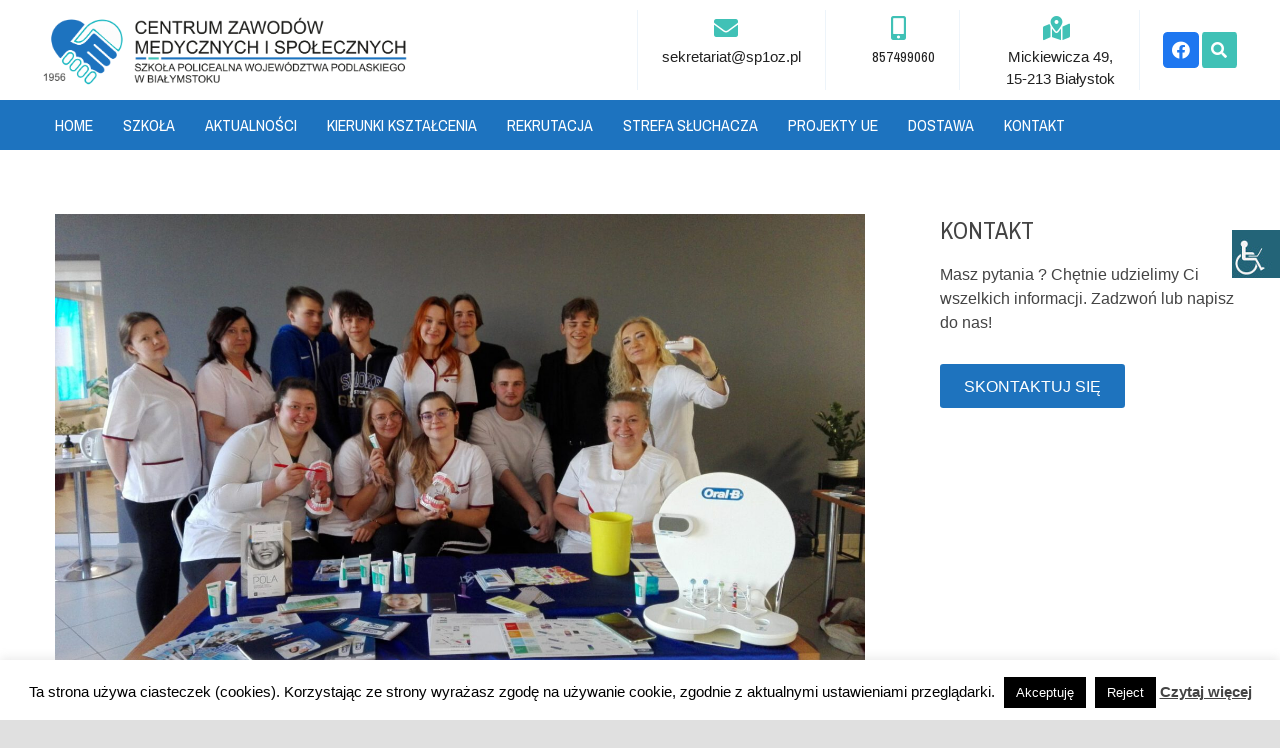

--- FILE ---
content_type: text/html; charset=UTF-8
request_url: https://czmis.pl/aktualnosci/dni-promocji-zdrowia-2/
body_size: 26206
content:
<!DOCTYPE HTML>
<html lang="pl-PL">
<head>
	<meta charset="UTF-8">
	<meta name='robots' content='index, follow, max-image-preview:large, max-snippet:-1, max-video-preview:-1' />

	<!-- This site is optimized with the Yoast SEO plugin v26.7 - https://yoast.com/wordpress/plugins/seo/ -->
	<title>Dni Promocji Zdrowia - Centrum Zawodów Medycznych i Społecznych Białystok</title>
	<link rel="stylesheet" media="print" onload="this.onload=null;this.media='all';" id="ao_optimized_gfonts" href="https://fonts.googleapis.com/css?family=Raleway%3A400%2C700%7CArchivo+Narrow%3A400%2C700&amp;display=swap"><link rel="canonical" href="https://czmis.pl/ogloszenia/dni-promocji-zdrowia-2/" />
	<meta property="og:locale" content="pl_PL" />
	<meta property="og:type" content="article" />
	<meta property="og:title" content="Dni Promocji Zdrowia - Centrum Zawodów Medycznych i Społecznych Białystok" />
	<meta property="og:url" content="https://czmis.pl/ogloszenia/dni-promocji-zdrowia-2/" />
	<meta property="og:site_name" content="Centrum Zawodów Medycznych i Społecznych Białystok" />
	<meta property="article:published_time" content="2022-05-19T07:07:41+00:00" />
	<meta property="article:modified_time" content="2024-03-20T16:04:00+00:00" />
	<meta property="og:image" content="https://czmis.pl/wp-content/uploads/2022/05/IMG-20220519-WA0042.jpg" />
	<meta property="og:image:width" content="2048" />
	<meta property="og:image:height" content="1152" />
	<meta property="og:image:type" content="image/jpeg" />
	<meta name="author" content="Renata" />
	<meta name="twitter:card" content="summary_large_image" />
	<meta name="twitter:label1" content="Napisane przez" />
	<meta name="twitter:data1" content="Renata" />
	<meta name="twitter:label2" content="Szacowany czas czytania" />
	<meta name="twitter:data2" content="1 minuta" />
	<script type="application/ld+json" class="yoast-schema-graph">{"@context":"https://schema.org","@graph":[{"@type":"Article","@id":"https://czmis.pl/ogloszenia/dni-promocji-zdrowia-2/#article","isPartOf":{"@id":"https://czmis.pl/ogloszenia/dni-promocji-zdrowia-2/"},"author":{"name":"Renata","@id":"https://czmis.pl/#/schema/person/0b1cbf5a9860f9c389b4f128702e2310"},"headline":"Dni Promocji Zdrowia","datePublished":"2022-05-19T07:07:41+00:00","dateModified":"2024-03-20T16:04:00+00:00","mainEntityOfPage":{"@id":"https://czmis.pl/ogloszenia/dni-promocji-zdrowia-2/"},"wordCount":124,"image":{"@id":"https://czmis.pl/ogloszenia/dni-promocji-zdrowia-2/#primaryimage"},"thumbnailUrl":"https://czmis.pl/wp-content/uploads/2022/05/IMG-20220519-WA0042.jpg","articleSection":["2021/2022","Aktualności","Ogłoszenia"],"inLanguage":"pl-PL"},{"@type":"WebPage","@id":"https://czmis.pl/ogloszenia/dni-promocji-zdrowia-2/","url":"https://czmis.pl/ogloszenia/dni-promocji-zdrowia-2/","name":"Dni Promocji Zdrowia - Centrum Zawodów Medycznych i Społecznych Białystok","isPartOf":{"@id":"https://czmis.pl/#website"},"primaryImageOfPage":{"@id":"https://czmis.pl/ogloszenia/dni-promocji-zdrowia-2/#primaryimage"},"image":{"@id":"https://czmis.pl/ogloszenia/dni-promocji-zdrowia-2/#primaryimage"},"thumbnailUrl":"https://czmis.pl/wp-content/uploads/2022/05/IMG-20220519-WA0042.jpg","datePublished":"2022-05-19T07:07:41+00:00","dateModified":"2024-03-20T16:04:00+00:00","author":{"@id":"https://czmis.pl/#/schema/person/0b1cbf5a9860f9c389b4f128702e2310"},"breadcrumb":{"@id":"https://czmis.pl/ogloszenia/dni-promocji-zdrowia-2/#breadcrumb"},"inLanguage":"pl-PL","potentialAction":[{"@type":"ReadAction","target":["https://czmis.pl/ogloszenia/dni-promocji-zdrowia-2/"]}]},{"@type":"ImageObject","inLanguage":"pl-PL","@id":"https://czmis.pl/ogloszenia/dni-promocji-zdrowia-2/#primaryimage","url":"https://czmis.pl/wp-content/uploads/2022/05/IMG-20220519-WA0042.jpg","contentUrl":"https://czmis.pl/wp-content/uploads/2022/05/IMG-20220519-WA0042.jpg","width":2048,"height":1152},{"@type":"BreadcrumbList","@id":"https://czmis.pl/ogloszenia/dni-promocji-zdrowia-2/#breadcrumb","itemListElement":[{"@type":"ListItem","position":1,"name":"Strona główna","item":"https://czmis.pl/"},{"@type":"ListItem","position":2,"name":"Dni Promocji Zdrowia"}]},{"@type":"WebSite","@id":"https://czmis.pl/#website","url":"https://czmis.pl/","name":"Centrum Zawodów Medycznych i Społecznych Białystok","description":"Szkoła Policealna Województwa Podlaskiego w Białymstoku","potentialAction":[{"@type":"SearchAction","target":{"@type":"EntryPoint","urlTemplate":"https://czmis.pl/?s={search_term_string}"},"query-input":{"@type":"PropertyValueSpecification","valueRequired":true,"valueName":"search_term_string"}}],"inLanguage":"pl-PL"},{"@type":"Person","@id":"https://czmis.pl/#/schema/person/0b1cbf5a9860f9c389b4f128702e2310","name":"Renata","image":{"@type":"ImageObject","inLanguage":"pl-PL","@id":"https://czmis.pl/#/schema/person/image/","url":"https://secure.gravatar.com/avatar/de6143fda930e9d043308642dbd683ac7c3a8c9a4de4cc0fdddd5ddb515dcce8?s=96&d=mm&r=g","contentUrl":"https://secure.gravatar.com/avatar/de6143fda930e9d043308642dbd683ac7c3a8c9a4de4cc0fdddd5ddb515dcce8?s=96&d=mm&r=g","caption":"Renata"}}]}</script>
	<!-- / Yoast SEO plugin. -->


<link rel='dns-prefetch' href='//maps.googleapis.com' />
<link href='https://fonts.gstatic.com' crossorigin='anonymous' rel='preconnect' />
<link rel="alternate" type="application/rss+xml" title="Centrum Zawodów Medycznych i Społecznych Białystok &raquo; Kanał z wpisami" href="https://czmis.pl/feed/" />
<link rel="alternate" type="application/rss+xml" title="Centrum Zawodów Medycznych i Społecznych Białystok &raquo; Kanał z komentarzami" href="https://czmis.pl/comments/feed/" />
<link rel="alternate" title="oEmbed (JSON)" type="application/json+oembed" href="https://czmis.pl/wp-json/oembed/1.0/embed?url=https%3A%2F%2Fczmis.pl%2Faktualnosci%2Fdni-promocji-zdrowia-2%2F" />
<link rel="alternate" title="oEmbed (XML)" type="text/xml+oembed" href="https://czmis.pl/wp-json/oembed/1.0/embed?url=https%3A%2F%2Fczmis.pl%2Faktualnosci%2Fdni-promocji-zdrowia-2%2F&#038;format=xml" />
<meta name="viewport" content="width=device-width, initial-scale=1">
<meta name="SKYPE_TOOLBAR" content="SKYPE_TOOLBAR_PARSER_COMPATIBLE">
<meta property="og:title" content="Dni Promocji Zdrowia - Centrum Zawodów Medycznych i Społecznych Białystok">
<meta property="og:url" content="https://czmis.pl/aktualnosci/dni-promocji-zdrowia-2/">
<meta property="og:locale" content="pl_PL">
<meta property="og:site_name" content="Centrum Zawodów Medycznych i Społecznych Białystok">
<meta property="og:type" content="article">
<meta property="og:image" content="https://czmis.pl/wp-content/uploads/2022/05/IMG-20220519-WA0042-1024x576.jpg" itemprop="image">
<style id='wp-img-auto-sizes-contain-inline-css'>
img:is([sizes=auto i],[sizes^="auto," i]){contain-intrinsic-size:3000px 1500px}
/*# sourceURL=wp-img-auto-sizes-contain-inline-css */
</style>
<link rel='stylesheet' id='contact-form-7-css' href='https://czmis.pl/wp-content/cache/autoptimize/css/autoptimize_single_64ac31699f5326cb3c76122498b76f66.css?ver=6.1.4' media='all' />
<link rel='stylesheet' id='cookie-law-info-css' href='https://czmis.pl/wp-content/cache/autoptimize/css/autoptimize_single_20e8490fab0dcf7557a5c8b54494db6f.css?ver=3.3.9.1' media='all' />
<link rel='stylesheet' id='cookie-law-info-gdpr-css' href='https://czmis.pl/wp-content/cache/autoptimize/css/autoptimize_single_359aca8a88b2331aa34ac505acad9911.css?ver=3.3.9.1' media='all' />
<link rel='stylesheet' id='wpah-front-styles-css' href='https://czmis.pl/wp-content/plugins/wp-accessibility-helper/assets/css/wp-accessibility-helper.min.css?ver=0.5.9.4' media='all' />

<link rel='stylesheet' id='js_composer_front-css' href='https://czmis.pl/wp-content/plugins/js_composer/assets/css/js_composer.min.css?ver=7.5' media='all' />
<link rel='stylesheet' id='us-style-css' href='https://czmis.pl/wp-content/themes/Zephyr/css/style.min.css?ver=8.22' media='all' />
<link rel='stylesheet' id='us-bbpress-css' href='https://czmis.pl/wp-content/themes/Zephyr/common/css/plugins/bbpress.min.css?ver=8.22' media='all' />
<link rel='stylesheet' id='bsf-Defaults-css' href='https://czmis.pl/wp-content/cache/autoptimize/css/autoptimize_single_36ea4805809e6b690c2f5126a0808297.css?ver=3.19.9' media='all' />
<link rel='stylesheet' id='ultimate-style-min-css' href='https://czmis.pl/wp-content/plugins/Ultimate_VC_Addons/assets/min-css/ultimate.min.css?ver=3.19.9' media='all' />
<link rel='stylesheet' id='ult-icons-css' href='https://czmis.pl/wp-content/cache/autoptimize/css/autoptimize_single_d1bf2259b160993796fa278c4a652c72.css?ver=3.19.9' media='all' />
<link rel='stylesheet' id='ultimate-vidcons-css' href='https://czmis.pl/wp-content/cache/autoptimize/css/autoptimize_single_9c1c4fac455988bc18928fb6386d2414.css?ver=3.19.9' media='all' />
<script src="https://czmis.pl/wp-includes/js/jquery/jquery.min.js?ver=3.7.1" id="jquery-core-js"></script>
<script id="cookie-law-info-js-extra">
var Cli_Data = {"nn_cookie_ids":[],"cookielist":[],"non_necessary_cookies":[],"ccpaEnabled":"","ccpaRegionBased":"","ccpaBarEnabled":"","strictlyEnabled":["necessary","obligatoire"],"ccpaType":"gdpr","js_blocking":"","custom_integration":"","triggerDomRefresh":"","secure_cookies":""};
var cli_cookiebar_settings = {"animate_speed_hide":"500","animate_speed_show":"500","background":"#fff","border":"#444","border_on":"","button_1_button_colour":"#000","button_1_button_hover":"#000000","button_1_link_colour":"#fff","button_1_as_button":"1","button_1_new_win":"","button_2_button_colour":"#333","button_2_button_hover":"#292929","button_2_link_colour":"#444","button_2_as_button":"","button_2_hidebar":"","button_3_button_colour":"#000","button_3_button_hover":"#000000","button_3_link_colour":"#fff","button_3_as_button":"1","button_3_new_win":"","button_4_button_colour":"#000","button_4_button_hover":"#000000","button_4_link_colour":"#fff","button_4_as_button":"1","button_7_button_colour":"#61a229","button_7_button_hover":"#4e8221","button_7_link_colour":"#fff","button_7_as_button":"1","button_7_new_win":"","font_family":"inherit","header_fix":"","notify_animate_hide":"1","notify_animate_show":"","notify_div_id":"#cookie-law-info-bar","notify_position_horizontal":"right","notify_position_vertical":"bottom","scroll_close":"","scroll_close_reload":"","accept_close_reload":"","reject_close_reload":"","showagain_tab":"","showagain_background":"#fff","showagain_border":"#000","showagain_div_id":"#cookie-law-info-again","showagain_x_position":"100px","text":"#000","show_once_yn":"","show_once":"10000","logging_on":"","as_popup":"","popup_overlay":"1","bar_heading_text":"","cookie_bar_as":"banner","popup_showagain_position":"bottom-right","widget_position":"left"};
var log_object = {"ajax_url":"https://czmis.pl/wp-admin/admin-ajax.php"};
//# sourceURL=cookie-law-info-js-extra
</script>



<script src="https://maps.googleapis.com/maps/api/js" id="googleapis-js"></script>










<script></script><link rel="https://api.w.org/" href="https://czmis.pl/wp-json/" /><link rel="alternate" title="JSON" type="application/json" href="https://czmis.pl/wp-json/wp/v2/posts/7327" /><link rel="EditURI" type="application/rsd+xml" title="RSD" href="https://czmis.pl/xmlrpc.php?rsd" />
<link rel='shortlink' href='https://czmis.pl/?p=7327' />
<!-- HFCM by 99 Robots - Snippet # 1: Google Analytics -->
<!-- Global site tag (gtag.js) - Google Analytics -->
<script async src="https://www.googletagmanager.com/gtag/js?id=UA-140958238-1"></script>
<script>
  window.dataLayer = window.dataLayer || [];
  function gtag(){dataLayer.push(arguments);}
  gtag('js', new Date());

  gtag('config', 'UA-140958238-1');
</script>

<!-- /end HFCM by 99 Robots -->
<!-- HFCM by 99 Robots - Snippet # 2: FB Pixel -->
<!-- Facebook Pixel Code -->
<script>
  !function(f,b,e,v,n,t,s)
  {if(f.fbq)return;n=f.fbq=function(){n.callMethod?
  n.callMethod.apply(n,arguments):n.queue.push(arguments)};
  if(!f._fbq)f._fbq=n;n.push=n;n.loaded=!0;n.version='2.0';
  n.queue=[];t=b.createElement(e);t.async=!0;
  t.src=v;s=b.getElementsByTagName(e)[0];
  s.parentNode.insertBefore(t,s)}(window, document,'script',
  'https://connect.facebook.net/en_US/fbevents.js');
  fbq('init', '2387789987945409');
  fbq('track', 'PageView');
</script>
<noscript><img height="1" width="1" style="display:none"
  src="https://www.facebook.com/tr?id=2387789987945409&ev=PageView&noscript=1"
/></noscript>
<!-- End Facebook Pixel Code -->
<!-- /end HFCM by 99 Robots -->
<meta name="generator" content="performance-lab 4.0.1; plugins: ">
		<script id="us_add_no_touch">
			if ( ! /Android|webOS|iPhone|iPad|iPod|BlackBerry|IEMobile|Opera Mini/i.test( navigator.userAgent ) ) {
				var root = document.getElementsByTagName( 'html' )[ 0 ]
				root.className += " no-touch";
			}
		</script>
		<meta name="generator" content="Powered by WPBakery Page Builder - drag and drop page builder for WordPress."/>
<meta name="generator" content="Powered by Slider Revolution 6.7.4 - responsive, Mobile-Friendly Slider Plugin for WordPress with comfortable drag and drop interface." />
<link rel="icon" href="https://czmis.pl/wp-content/uploads/2018/12/favicon1-1.png" sizes="32x32" />
<link rel="icon" href="https://czmis.pl/wp-content/uploads/2018/12/favicon1-1.png" sizes="192x192" />
<link rel="apple-touch-icon" href="https://czmis.pl/wp-content/uploads/2018/12/favicon1-1.png" />
<meta name="msapplication-TileImage" content="https://czmis.pl/wp-content/uploads/2018/12/favicon1-1.png" />

<noscript><style> .wpb_animate_when_almost_visible { opacity: 1; }</style></noscript>		<style id="us-icon-fonts">@font-face{font-display:block;font-style:normal;font-family:"fontawesome";font-weight:900;src:url("https://czmis.pl/wp-content/themes/Zephyr/fonts/fa-solid-900.woff2?ver=8.22") format("woff2")}.fas{font-family:"fontawesome";font-weight:900}@font-face{font-display:block;font-style:normal;font-family:"fontawesome";font-weight:400;src:url("https://czmis.pl/wp-content/themes/Zephyr/fonts/fa-regular-400.woff2?ver=8.22") format("woff2")}.far{font-family:"fontawesome";font-weight:400}@font-face{font-display:block;font-style:normal;font-family:"Font Awesome 5 Brands";font-weight:400;src:url("https://czmis.pl/wp-content/themes/Zephyr/fonts/fa-brands-400.woff2?ver=8.22") format("woff2")}.fab{font-family:"Font Awesome 5 Brands";font-weight:400}@font-face{font-display:block;font-style:normal;font-family:"Material Icons";font-weight:400;src:url("https://czmis.pl/wp-content/themes/Zephyr/fonts/material-icons.woff2?ver=8.22") format("woff2")}.material-icons{font-family:"Material Icons";font-weight:400}</style>
				<style id="us-theme-options-css">:root{--color-header-middle-bg:#ffffff;--color-header-middle-bg-grad:#ffffff;--color-header-middle-text:#212121;--color-header-middle-text-hover:#1d73bf;--color-header-transparent-bg:transparent;--color-header-transparent-bg-grad:transparent;--color-header-transparent-text:#ffffff;--color-header-transparent-text-hover:#ffffff;--color-header-top-bg:#f7f7f7;--color-header-top-bg-grad:#f7f7f7;--color-header-top-text:#777777;--color-header-top-text-hover:#1d73bf;--color-header-top-transparent-bg:rgba(0,0,0,0.2);--color-header-top-transparent-bg-grad:rgba(0,0,0,0.2);--color-header-top-transparent-text:rgba(255,255,255,0.66);--color-header-top-transparent-text-hover:#fff;--color-content-bg:#ffffff;--color-content-bg-grad:#ffffff;--color-content-bg-alt:#f5f5f5;--color-content-bg-alt-grad:#f5f5f5;--color-content-border:#dddddd;--color-content-heading:#444444;--color-content-heading-grad:#444444;--color-content-text:#444444;--color-content-link:#1c5c94;--color-content-link-hover:#1d73bf;--color-content-primary:#1d73bf;--color-content-primary-grad:#1d73bf;--color-content-secondary:#1d73bf;--color-content-secondary-grad:#1d73bf;--color-content-faded:#757575;--color-content-overlay:rgba(15,19,31,0.80);--color-content-overlay-grad:rgba(15,19,31,0.80);--color-alt-content-bg:#f5f5f5;--color-alt-content-bg-grad:#f5f5f5;--color-alt-content-bg-alt:#ffffff;--color-alt-content-bg-alt-grad:#ffffff;--color-alt-content-border:#dddddd;--color-alt-content-heading:#444444;--color-alt-content-heading-grad:#444444;--color-alt-content-text:#444444;--color-alt-content-link:#1c5c94;--color-alt-content-link-hover:#1d73bf;--color-alt-content-primary:#1d73bf;--color-alt-content-primary-grad:#1d73bf;--color-alt-content-secondary:#1d73bf;--color-alt-content-secondary-grad:#1d73bf;--color-alt-content-faded:#757575;--color-alt-content-overlay:rgba(100,108,253,0.85);--color-alt-content-overlay-grad:rgba(100,108,253,0.85);--color-footer-bg:#1d73bf;--color-footer-bg-grad:#1d73bf;--color-footer-bg-alt:#212121;--color-footer-bg-alt-grad:#212121;--color-footer-border:#292929;--color-footer-heading:#fff;--color-footer-heading-grad:#fff;--color-footer-text:#e8e8e8;--color-footer-link:#9e9e9e;--color-footer-link-hover:#1d73bf;--color-subfooter-bg:#ffffff;--color-subfooter-bg-grad:#ffffff;--color-subfooter-bg-alt:#292929;--color-subfooter-bg-alt-grad:#292929;--color-subfooter-border:#333333;--color-subfooter-heading:#e3e7f0;--color-subfooter-heading-grad:#e3e7f0;--color-subfooter-text:#444444;--color-subfooter-link:#444444;--color-subfooter-link-hover:#1d73bf;--color-content-primary-faded:rgba(29,115,191,0.15);--box-shadow:0 5px 15px rgba(0,0,0,.15);--box-shadow-up:0 -5px 15px rgba(0,0,0,.15);--site-canvas-width:1300px;--site-content-width:1280px;--site-sidebar-width:25%;--text-block-margin-bottom:0rem;--inputs-font-size:1rem;--inputs-height:2.8rem;--inputs-padding:0.8rem;--inputs-border-width:0px;--inputs-text-color:var(--color-content-text)}:root{--font-family:Arial,Helvetica,sans-serif;--font-size:16px;--line-height:24px;--font-weight:400;--bold-font-weight:700;--text-transform:none;--font-style:normal;--letter-spacing:0em;--h1-font-family:"Archivo Narrow";--h1-font-size:36px;--h1-line-height:1.4;--h1-font-weight:400;--h1-bold-font-weight:700;--h1-text-transform:uppercase;--h1-font-style:normal;--h1-letter-spacing:0;--h1-margin-bottom:null;--h2-font-family:var(--h1-font-family);--h2-font-size:32px;--h2-line-height:1.4;--h2-font-weight:var(--h1-font-weight);--h2-bold-font-weight:var(--h1-bold-font-weight);--h2-text-transform:var(--h1-text-transform);--h2-font-style:var(--h1-font-style);--h2-letter-spacing:0;--h2-margin-bottom:null;--h3-font-family:var(--h1-font-family);--h3-font-size:28px;--h3-line-height:1.4;--h3-font-weight:var(--h1-font-weight);--h3-bold-font-weight:var(--h1-bold-font-weight);--h3-text-transform:null;--h3-font-style:var(--h1-font-style);--h3-letter-spacing:0;--h3-margin-bottom:null;--h4-font-family:var(--h1-font-family);--h4-font-size:24px;--h4-line-height:1.4;--h4-font-weight:var(--h1-font-weight);--h4-bold-font-weight:var(--h1-bold-font-weight);--h4-text-transform:var(--h1-text-transform);--h4-font-style:var(--h1-font-style);--h4-letter-spacing:0;--h4-margin-bottom:null;--h5-font-family:var(--h1-font-family);--h5-font-size:20px;--h5-line-height:1.4;--h5-font-weight:var(--h1-font-weight);--h5-bold-font-weight:var(--h1-bold-font-weight);--h5-text-transform:null;--h5-font-style:var(--h1-font-style);--h5-letter-spacing:0;--h5-margin-bottom:null;--h6-font-family:var(--h1-font-family);--h6-font-size:18px;--h6-line-height:1.4;--h6-font-weight:var(--h1-font-weight);--h6-bold-font-weight:var(--h1-bold-font-weight);--h6-text-transform:null;--h6-font-style:var(--h1-font-style);--h6-letter-spacing:0;--h6-margin-bottom:null}@media (min-width:601px) and (max-width:1024px){:root{--h1-font-size:28px;--h2-font-size:26px;--h3-font-size:24px;--h4-font-size:22px;--h5-font-size:18px}}@media (max-width:600px){:root{--h1-font-size:28px;--h2-font-size:26px;--h3-font-size:24px;--h4-font-size:22px;--h5-font-size:18px}}h1{font-family:var(--h1-font-family,inherit);font-weight:var(--h1-font-weight,inherit);font-size:var(--h1-font-size,inherit);font-style:var(--h1-font-style,inherit);line-height:var(--h1-line-height,1.4);letter-spacing:var(--h1-letter-spacing,inherit);text-transform:var(--h1-text-transform,inherit);margin-bottom:var(--h1-margin-bottom,1.5rem)}h1>strong{font-weight:var(--h1-bold-font-weight,bold)}h2{font-family:var(--h2-font-family,inherit);font-weight:var(--h2-font-weight,inherit);font-size:var(--h2-font-size,inherit);font-style:var(--h2-font-style,inherit);line-height:var(--h2-line-height,1.4);letter-spacing:var(--h2-letter-spacing,inherit);text-transform:var(--h2-text-transform,inherit);margin-bottom:var(--h2-margin-bottom,1.5rem)}h2>strong{font-weight:var(--h2-bold-font-weight,bold)}h3{font-family:var(--h3-font-family,inherit);font-weight:var(--h3-font-weight,inherit);font-size:var(--h3-font-size,inherit);font-style:var(--h3-font-style,inherit);line-height:var(--h3-line-height,1.4);letter-spacing:var(--h3-letter-spacing,inherit);text-transform:var(--h3-text-transform,inherit);margin-bottom:var(--h3-margin-bottom,1.5rem)}h3>strong{font-weight:var(--h3-bold-font-weight,bold)}h4{font-family:var(--h4-font-family,inherit);font-weight:var(--h4-font-weight,inherit);font-size:var(--h4-font-size,inherit);font-style:var(--h4-font-style,inherit);line-height:var(--h4-line-height,1.4);letter-spacing:var(--h4-letter-spacing,inherit);text-transform:var(--h4-text-transform,inherit);margin-bottom:var(--h4-margin-bottom,1.5rem)}h4>strong{font-weight:var(--h4-bold-font-weight,bold)}h5{font-family:var(--h5-font-family,inherit);font-weight:var(--h5-font-weight,inherit);font-size:var(--h5-font-size,inherit);font-style:var(--h5-font-style,inherit);line-height:var(--h5-line-height,1.4);letter-spacing:var(--h5-letter-spacing,inherit);text-transform:var(--h5-text-transform,inherit);margin-bottom:var(--h5-margin-bottom,1.5rem)}h5>strong{font-weight:var(--h5-bold-font-weight,bold)}h6{font-family:var(--h6-font-family,inherit);font-weight:var(--h6-font-weight,inherit);font-size:var(--h6-font-size,inherit);font-style:var(--h6-font-style,inherit);line-height:var(--h6-line-height,1.4);letter-spacing:var(--h6-letter-spacing,inherit);text-transform:var(--h6-text-transform,inherit);margin-bottom:var(--h6-margin-bottom,1.5rem)}h6>strong{font-weight:var(--h6-bold-font-weight,bold)}body{background:#e0e0e0}@media (max-width:1360px){.l-main .aligncenter{max-width:calc(100vw - 5rem)}}@media (min-width:1381px){body.usb_preview .hide_on_default{opacity:0.25!important}.vc_hidden-lg,body:not(.usb_preview) .hide_on_default{display:none!important}.default_align_left{text-align:left;justify-content:flex-start}.default_align_right{text-align:right;justify-content:flex-end}.default_align_center{text-align:center;justify-content:center}.w-hwrapper.default_align_center>*{margin-left:calc( var(--hwrapper-gap,1.2rem) / 2 );margin-right:calc( var(--hwrapper-gap,1.2rem) / 2 )}.default_align_justify{justify-content:space-between}.w-hwrapper>.default_align_justify,.default_align_justify>.w-btn{width:100%}}@media (min-width:1025px) and (max-width:1380px){body.usb_preview .hide_on_laptops{opacity:0.25!important}.vc_hidden-md,body:not(.usb_preview) .hide_on_laptops{display:none!important}.laptops_align_left{text-align:left;justify-content:flex-start}.laptops_align_right{text-align:right;justify-content:flex-end}.laptops_align_center{text-align:center;justify-content:center}.w-hwrapper.laptops_align_center>*{margin-left:calc( var(--hwrapper-gap,1.2rem) / 2 );margin-right:calc( var(--hwrapper-gap,1.2rem) / 2 )}.laptops_align_justify{justify-content:space-between}.w-hwrapper>.laptops_align_justify,.laptops_align_justify>.w-btn{width:100%}.g-cols.via_grid[style*="--laptops-gap"]{grid-gap:var(--laptops-gap,3rem)}}@media (min-width:601px) and (max-width:1024px){body.usb_preview .hide_on_tablets{opacity:0.25!important}.vc_hidden-sm,body:not(.usb_preview) .hide_on_tablets{display:none!important}.tablets_align_left{text-align:left;justify-content:flex-start}.tablets_align_right{text-align:right;justify-content:flex-end}.tablets_align_center{text-align:center;justify-content:center}.w-hwrapper.tablets_align_center>*{margin-left:calc( var(--hwrapper-gap,1.2rem) / 2 );margin-right:calc( var(--hwrapper-gap,1.2rem) / 2 )}.tablets_align_justify{justify-content:space-between}.w-hwrapper>.tablets_align_justify,.tablets_align_justify>.w-btn{width:100%}.g-cols.via_grid[style*="--tablets-gap"]{grid-gap:var(--tablets-gap,3rem)}}@media (max-width:600px){body.usb_preview .hide_on_mobiles{opacity:0.25!important}.vc_hidden-xs,body:not(.usb_preview) .hide_on_mobiles{display:none!important}.mobiles_align_left{text-align:left;justify-content:flex-start}.mobiles_align_right{text-align:right;justify-content:flex-end}.mobiles_align_center{text-align:center;justify-content:center}.w-hwrapper.mobiles_align_center>*{margin-left:calc( var(--hwrapper-gap,1.2rem) / 2 );margin-right:calc( var(--hwrapper-gap,1.2rem) / 2 )}.mobiles_align_justify{justify-content:space-between}.w-hwrapper>.mobiles_align_justify,.mobiles_align_justify>.w-btn{width:100%}.w-hwrapper.stack_on_mobiles{display:block}.w-hwrapper.stack_on_mobiles>*{display:block;margin:0 0 var(--hwrapper-gap,1.2rem)}.w-hwrapper.stack_on_mobiles>:last-child{margin-bottom:0}.g-cols.via_grid[style*="--mobiles-gap"]{grid-gap:var(--mobiles-gap,1.5rem)}}@media (max-width:600px){.g-cols.type_default>div[class*="vc_col-xs-"]{margin-top:1rem;margin-bottom:1rem}.g-cols>div:not([class*="vc_col-xs-"]){width:100%;margin:0 0 1.5rem}.g-cols.reversed>div:last-of-type{order:-1}.g-cols.type_boxes>div,.g-cols.reversed>div:first-child,.g-cols:not(.reversed)>div:last-child,.g-cols>div.has_bg_color{margin-bottom:0}.vc_col-xs-1{width:8.3333%}.vc_col-xs-2{width:16.6666%}.vc_col-xs-1\/5{width:20%}.vc_col-xs-3{width:25%}.vc_col-xs-4{width:33.3333%}.vc_col-xs-2\/5{width:40%}.vc_col-xs-5{width:41.6666%}.vc_col-xs-6{width:50%}.vc_col-xs-7{width:58.3333%}.vc_col-xs-3\/5{width:60%}.vc_col-xs-8{width:66.6666%}.vc_col-xs-9{width:75%}.vc_col-xs-4\/5{width:80%}.vc_col-xs-10{width:83.3333%}.vc_col-xs-11{width:91.6666%}.vc_col-xs-12{width:100%}.vc_col-xs-offset-0{margin-left:0}.vc_col-xs-offset-1{margin-left:8.3333%}.vc_col-xs-offset-2{margin-left:16.6666%}.vc_col-xs-offset-1\/5{margin-left:20%}.vc_col-xs-offset-3{margin-left:25%}.vc_col-xs-offset-4{margin-left:33.3333%}.vc_col-xs-offset-2\/5{margin-left:40%}.vc_col-xs-offset-5{margin-left:41.6666%}.vc_col-xs-offset-6{margin-left:50%}.vc_col-xs-offset-7{margin-left:58.3333%}.vc_col-xs-offset-3\/5{margin-left:60%}.vc_col-xs-offset-8{margin-left:66.6666%}.vc_col-xs-offset-9{margin-left:75%}.vc_col-xs-offset-4\/5{margin-left:80%}.vc_col-xs-offset-10{margin-left:83.3333%}.vc_col-xs-offset-11{margin-left:91.6666%}.vc_col-xs-offset-12{margin-left:100%}}@media (min-width:601px){.vc_col-sm-1{width:8.3333%}.vc_col-sm-2{width:16.6666%}.vc_col-sm-1\/5{width:20%}.vc_col-sm-3{width:25%}.vc_col-sm-4{width:33.3333%}.vc_col-sm-2\/5{width:40%}.vc_col-sm-5{width:41.6666%}.vc_col-sm-6{width:50%}.vc_col-sm-7{width:58.3333%}.vc_col-sm-3\/5{width:60%}.vc_col-sm-8{width:66.6666%}.vc_col-sm-9{width:75%}.vc_col-sm-4\/5{width:80%}.vc_col-sm-10{width:83.3333%}.vc_col-sm-11{width:91.6666%}.vc_col-sm-12{width:100%}.vc_col-sm-offset-0{margin-left:0}.vc_col-sm-offset-1{margin-left:8.3333%}.vc_col-sm-offset-2{margin-left:16.6666%}.vc_col-sm-offset-1\/5{margin-left:20%}.vc_col-sm-offset-3{margin-left:25%}.vc_col-sm-offset-4{margin-left:33.3333%}.vc_col-sm-offset-2\/5{margin-left:40%}.vc_col-sm-offset-5{margin-left:41.6666%}.vc_col-sm-offset-6{margin-left:50%}.vc_col-sm-offset-7{margin-left:58.3333%}.vc_col-sm-offset-3\/5{margin-left:60%}.vc_col-sm-offset-8{margin-left:66.6666%}.vc_col-sm-offset-9{margin-left:75%}.vc_col-sm-offset-4\/5{margin-left:80%}.vc_col-sm-offset-10{margin-left:83.3333%}.vc_col-sm-offset-11{margin-left:91.6666%}.vc_col-sm-offset-12{margin-left:100%}}@media (min-width:1025px){.vc_col-md-1{width:8.3333%}.vc_col-md-2{width:16.6666%}.vc_col-md-1\/5{width:20%}.vc_col-md-3{width:25%}.vc_col-md-4{width:33.3333%}.vc_col-md-2\/5{width:40%}.vc_col-md-5{width:41.6666%}.vc_col-md-6{width:50%}.vc_col-md-7{width:58.3333%}.vc_col-md-3\/5{width:60%}.vc_col-md-8{width:66.6666%}.vc_col-md-9{width:75%}.vc_col-md-4\/5{width:80%}.vc_col-md-10{width:83.3333%}.vc_col-md-11{width:91.6666%}.vc_col-md-12{width:100%}.vc_col-md-offset-0{margin-left:0}.vc_col-md-offset-1{margin-left:8.3333%}.vc_col-md-offset-2{margin-left:16.6666%}.vc_col-md-offset-1\/5{margin-left:20%}.vc_col-md-offset-3{margin-left:25%}.vc_col-md-offset-4{margin-left:33.3333%}.vc_col-md-offset-2\/5{margin-left:40%}.vc_col-md-offset-5{margin-left:41.6666%}.vc_col-md-offset-6{margin-left:50%}.vc_col-md-offset-7{margin-left:58.3333%}.vc_col-md-offset-3\/5{margin-left:60%}.vc_col-md-offset-8{margin-left:66.6666%}.vc_col-md-offset-9{margin-left:75%}.vc_col-md-offset-4\/5{margin-left:80%}.vc_col-md-offset-10{margin-left:83.3333%}.vc_col-md-offset-11{margin-left:91.6666%}.vc_col-md-offset-12{margin-left:100%}}@media (min-width:1381px){.vc_col-lg-1{width:8.3333%}.vc_col-lg-2{width:16.6666%}.vc_col-lg-1\/5{width:20%}.vc_col-lg-3{width:25%}.vc_col-lg-4{width:33.3333%}.vc_col-lg-2\/5{width:40%}.vc_col-lg-5{width:41.6666%}.vc_col-lg-6{width:50%}.vc_col-lg-7{width:58.3333%}.vc_col-lg-3\/5{width:60%}.vc_col-lg-8{width:66.6666%}.vc_col-lg-9{width:75%}.vc_col-lg-4\/5{width:80%}.vc_col-lg-10{width:83.3333%}.vc_col-lg-11{width:91.6666%}.vc_col-lg-12{width:100%}.vc_col-lg-offset-0{margin-left:0}.vc_col-lg-offset-1{margin-left:8.3333%}.vc_col-lg-offset-2{margin-left:16.6666%}.vc_col-lg-offset-1\/5{margin-left:20%}.vc_col-lg-offset-3{margin-left:25%}.vc_col-lg-offset-4{margin-left:33.3333%}.vc_col-lg-offset-2\/5{margin-left:40%}.vc_col-lg-offset-5{margin-left:41.6666%}.vc_col-lg-offset-6{margin-left:50%}.vc_col-lg-offset-7{margin-left:58.3333%}.vc_col-lg-offset-3\/5{margin-left:60%}.vc_col-lg-offset-8{margin-left:66.6666%}.vc_col-lg-offset-9{margin-left:75%}.vc_col-lg-offset-4\/5{margin-left:80%}.vc_col-lg-offset-10{margin-left:83.3333%}.vc_col-lg-offset-11{margin-left:91.6666%}.vc_col-lg-offset-12{margin-left:100%}}@media (min-width:601px) and (max-width:1024px){.g-cols.via_flex.type_default>div[class*="vc_col-md-"],.g-cols.via_flex.type_default>div[class*="vc_col-lg-"]{margin-top:1rem;margin-bottom:1rem}}@media (min-width:1025px) and (max-width:1380px){.g-cols.via_flex.type_default>div[class*="vc_col-lg-"]{margin-top:1rem;margin-bottom:1rem}}@media (max-width:767px){.l-canvas{overflow:hidden}.g-cols.stacking_default.reversed>div:last-of-type{order:-1}.g-cols.stacking_default.via_flex>div:not([class*="vc_col-xs"]){width:100%;margin:0 0 1.5rem}.g-cols.stacking_default.via_grid.mobiles-cols_1{grid-template-columns:100%}.g-cols.stacking_default.via_flex.type_boxes>div,.g-cols.stacking_default.via_flex.reversed>div:first-child,.g-cols.stacking_default.via_flex:not(.reversed)>div:last-child,.g-cols.stacking_default.via_flex>div.has_bg_color{margin-bottom:0}.g-cols.stacking_default.via_flex.type_default>.wpb_column.stretched{margin-left:-1rem;margin-right:-1rem}.g-cols.stacking_default.via_grid.mobiles-cols_1>.wpb_column.stretched,.g-cols.stacking_default.via_flex.type_boxes>.wpb_column.stretched{margin-left:-2.5rem;margin-right:-2.5rem;width:auto}.vc_column-inner.type_sticky>.wpb_wrapper,.vc_column_container.type_sticky>.vc_column-inner{top:0!important}}@media (min-width:768px){body:not(.rtl) .l-section.for_sidebar.at_left>div>.l-sidebar,.rtl .l-section.for_sidebar.at_right>div>.l-sidebar{order:-1}.vc_column_container.type_sticky>.vc_column-inner,.vc_column-inner.type_sticky>.wpb_wrapper{position:-webkit-sticky;position:sticky}.l-section.type_sticky{position:-webkit-sticky;position:sticky;top:0;z-index:11;transition:top 0.3s cubic-bezier(.78,.13,.15,.86) 0.1s}.header_hor .l-header.post_fixed.sticky_auto_hide{z-index:12}.admin-bar .l-section.type_sticky{top:32px}.l-section.type_sticky>.l-section-h{transition:padding-top 0.3s}.header_hor .l-header.pos_fixed:not(.down)~.l-main .l-section.type_sticky:not(:first-of-type){top:var(--header-sticky-height)}.admin-bar.header_hor .l-header.pos_fixed:not(.down)~.l-main .l-section.type_sticky:not(:first-of-type){top:calc( var(--header-sticky-height) + 32px )}.header_hor .l-header.pos_fixed.sticky:not(.down)~.l-main .l-section.type_sticky:first-of-type>.l-section-h{padding-top:var(--header-sticky-height)}.header_hor.headerinpos_bottom .l-header.pos_fixed.sticky:not(.down)~.l-main .l-section.type_sticky:first-of-type>.l-section-h{padding-bottom:var(--header-sticky-height)!important}}@media screen and (min-width:1360px){.g-cols.via_flex.type_default>.wpb_column.stretched:first-of-type{margin-left:calc( var(--site-content-width) / 2 + 0px / 2 + 1.5rem - 50vw)}.g-cols.via_flex.type_default>.wpb_column.stretched:last-of-type{margin-right:calc( var(--site-content-width) / 2 + 0px / 2 + 1.5rem - 50vw)}.l-main .alignfull, .w-separator.width_screen,.g-cols.via_grid>.wpb_column.stretched:first-of-type,.g-cols.via_flex.type_boxes>.wpb_column.stretched:first-of-type{margin-left:calc( var(--site-content-width) / 2 + 0px / 2 - 50vw )}.l-main .alignfull, .w-separator.width_screen,.g-cols.via_grid>.wpb_column.stretched:last-of-type,.g-cols.via_flex.type_boxes>.wpb_column.stretched:last-of-type{margin-right:calc( var(--site-content-width) / 2 + 0px / 2 - 50vw )}}@media (max-width:600px){.w-form-row.for_submit[style*=btn-size-mobiles] .w-btn{font-size:var(--btn-size-mobiles)!important}}a,button,input[type=submit],.ui-slider-handle{outline:none!important}.w-toplink,.w-header-show{background:rgba(0,0,0,0.3)}.no-touch .w-toplink.active:hover,.no-touch .w-header-show:hover{background:var(--color-content-primary-grad)}button[type=submit]:not(.w-btn),input[type=submit]:not(.w-btn),.us-nav-style_1>*,.navstyle_1>.owl-nav button,.us-btn-style_1{font-family:var(--font-family);font-weight:400;font-style:normal;text-transform:uppercase;letter-spacing:0em;border-radius:0.6em;padding:0em 1.5em;background:#1d73bf;border-color:transparent;color:#ffffff!important}button[type=submit]:not(.w-btn):before,input[type=submit]:not(.w-btn),.us-nav-style_1>*:before,.navstyle_1>.owl-nav button:before,.us-btn-style_1:before{border-width:0px}.no-touch button[type=submit]:not(.w-btn):hover,.no-touch input[type=submit]:not(.w-btn):hover,.us-nav-style_1>span.current,.no-touch .us-nav-style_1>a:hover,.no-touch .navstyle_1>.owl-nav button:hover,.no-touch .us-btn-style_1:hover{background:#40c1b6;border-color:transparent;color:#ffffff!important}.us-nav-style_1>*{min-width:calc(1.2em + 2 * 0em)}.us-nav-style_2>*,.navstyle_2>.owl-nav button,.us-btn-style_2{font-family:var(--font-family);font-weight:400;font-style:normal;text-transform:uppercase;letter-spacing:0em;border-radius:0.2em;padding:0.8em 1.4em;background:#1d73bf;border-color:transparent;color:#ffffff!important}.us-nav-style_2>*:before,.navstyle_2>.owl-nav button:before,.us-btn-style_2:before{border-width:2px}.us-nav-style_2>span.current,.no-touch .us-nav-style_2>a:hover,.no-touch .navstyle_2>.owl-nav button:hover,.no-touch .us-btn-style_2:hover{background:#38aba1;border-color:transparent;color:#ffffff!important}.us-nav-style_2>*{min-width:calc(1.2em + 2 * 0.8em)}.us-nav-style_3>*,.navstyle_3>.owl-nav button,.us-btn-style_3{font-family:var(--font-family);font-weight:400;font-style:normal;text-transform:uppercase;letter-spacing:0em;border-radius:0.2em;padding:0.8em 1.5em;background:#1E73BE;border-color:transparent;color:#ffffff!important}.us-nav-style_3>*:before,.navstyle_3>.owl-nav button:before,.us-btn-style_3:before{border-width:2px}.us-nav-style_3>span.current,.no-touch .us-nav-style_3>a:hover,.no-touch .navstyle_3>.owl-nav button:hover,.no-touch .us-btn-style_3:hover{background:#40c1b6;border-color:transparent;color:#ffffff!important}.us-nav-style_3>*{min-width:calc(1.2em + 2 * 0.8em)}.us-nav-style_4>*,.navstyle_4>.owl-nav button,.us-btn-style_4{font-family:var(--font-family);font-weight:400;font-style:normal;text-transform:uppercase;letter-spacing:0em;border-radius:0.2em;padding:0.8em 1.5em;background:#ffffff;border-color:transparent;color:#222222!important}.us-nav-style_4>*:before,.navstyle_4>.owl-nav button:before,.us-btn-style_4:before{border-width:2px}.us-nav-style_4>span.current,.no-touch .us-nav-style_4>a:hover,.no-touch .navstyle_4>.owl-nav button:hover,.no-touch .us-btn-style_4:hover{background:#ffffff;border-color:transparent;color:#222222!important}.us-nav-style_4>*{min-width:calc(1.2em + 2 * 0.8em)}.us-nav-style_5>*,.navstyle_5>.owl-nav button,.us-btn-style_5{font-family:var(--font-family);font-weight:400;font-style:normal;text-transform:uppercase;letter-spacing:0em;border-radius:0.2em;padding:0.8em 1.5em;background:#444444;border-color:transparent;color:#ffffff!important}.us-nav-style_5>*:before,.navstyle_5>.owl-nav button:before,.us-btn-style_5:before{border-width:2px}.us-nav-style_5>span.current,.no-touch .us-nav-style_5>a:hover,.no-touch .navstyle_5>.owl-nav button:hover,.no-touch .us-btn-style_5:hover{background:#444444;border-color:transparent;color:#ffffff!important}.us-nav-style_5>*{min-width:calc(1.2em + 2 * 0.8em)}.us-nav-style_6>*,.navstyle_6>.owl-nav button,.us-btn-style_6{font-family:var(--font-family);font-weight:400;font-style:normal;text-transform:uppercase;letter-spacing:0em;border-radius:0.2em;padding:0.8em 1.5em;background:#ffffff;border-color:transparent;color:#dd3333!important}.us-nav-style_6>*:before,.navstyle_6>.owl-nav button:before,.us-btn-style_6:before{border-width:2px}.us-nav-style_6>span.current,.no-touch .us-nav-style_6>a:hover,.no-touch .navstyle_6>.owl-nav button:hover,.no-touch .us-btn-style_6:hover{background:#ffffff;border-color:transparent;color:#dd3333!important}.us-nav-style_6>*{min-width:calc(1.2em + 2 * 0.8em)}.us-nav-style_7>*,.navstyle_7>.owl-nav button,.us-btn-style_7{font-family:var(--font-family);font-weight:400;font-style:normal;text-transform:uppercase;letter-spacing:0em;border-radius:0.2em;padding:0em 0em;background:rgba(255,255,255,0);border-color:transparent;color:#40c1b6!important}.us-nav-style_7>*:before,.navstyle_7>.owl-nav button:before,.us-btn-style_7:before{border-width:1px}.us-nav-style_7>span.current,.no-touch .us-nav-style_7>a:hover,.no-touch .navstyle_7>.owl-nav button:hover,.no-touch .us-btn-style_7:hover{background:rgba(255,255,255,0);border-color:transparent;color:#1d73bf!important}.us-nav-style_7>*{min-width:calc(1.2em + 2 * 0em)}.w-filter.state_desktop.style_drop_default .w-filter-item-title,.w-color-swatch,.select2-selection,select,textarea,input:not([type=submit]){font-weight:400;letter-spacing:0em;border-radius:0.3rem;background:var(--color-content-bg-alt);border-color:var(--color-content-border);color:var(--color-content-text);box-shadow:0px 1px 0px 0px rgba(0,0,0,0.08) inset}.w-filter.state_desktop.style_drop_default .w-filter-item-title:focus,.select2-container--open .select2-selection,select:focus,textarea:focus,input:not([type=submit]):focus{box-shadow:0px 0px 0px 2px var(--color-content-primary)}.w-form-row.move_label .w-form-row-label{font-size:1rem;top:calc(2.8rem/2 + 0px - 0.7em);margin:0 0.8rem;background-color:var(--color-content-bg-alt);color:var(--color-content-text)}.w-form-row.with_icon.move_label .w-form-row-label{margin-left:calc(1.6em + 0.8rem)}.color_alternate input:not([type=submit]),.color_alternate textarea,.color_alternate select,.color_alternate .move_label .w-form-row-label{background:var(--color-alt-content-bg-alt-grad)}.color_footer-top input:not([type=submit]),.color_footer-top textarea,.color_footer-top select,.color_footer-top .w-form-row.move_label .w-form-row-label{background:var(--color-subfooter-bg-alt-grad)}.color_footer-bottom input:not([type=submit]),.color_footer-bottom textarea,.color_footer-bottom select,.color_footer-bottom .w-form-row.move_label .w-form-row-label{background:var(--color-footer-bg-alt-grad)}.color_alternate input:not([type=submit]),.color_alternate textarea,.color_alternate select{border-color:var(--color-alt-content-border)}.color_footer-top input:not([type=submit]),.color_footer-top textarea,.color_footer-top select{border-color:var(--color-subfooter-border)}.color_footer-bottom input:not([type=submit]),.color_footer-bottom textarea,.color_footer-bottom select{border-color:var(--color-footer-border)}.color_alternate input:not([type=submit]),.color_alternate textarea,.color_alternate select,.color_alternate .w-form-row-field>i,.color_alternate .w-form-row-field:after,.color_alternate .widget_search form:after,.color_footer-top input:not([type=submit]),.color_footer-top textarea,.color_footer-top select,.color_footer-top .w-form-row-field>i,.color_footer-top .w-form-row-field:after,.color_footer-top .widget_search form:after,.color_footer-bottom input:not([type=submit]),.color_footer-bottom textarea,.color_footer-bottom select,.color_footer-bottom .w-form-row-field>i,.color_footer-bottom .w-form-row-field:after,.color_footer-bottom .widget_search form:after{color:inherit}.leaflet-default-icon-path{background-image:url(https://czmis.pl/wp-content/themes/Zephyr/common/css/vendor/images/marker-icon.png)}</style>
				<style id="us-current-header-css"> .l-subheader.at_middle,.l-subheader.at_middle .w-dropdown-list,.l-subheader.at_middle .type_mobile .w-nav-list.level_1{background:var(--color-header-middle-bg);color:var(--color-header-middle-text)}.no-touch .l-subheader.at_middle a:hover,.no-touch .l-header.bg_transparent .l-subheader.at_middle .w-dropdown.opened a:hover{color:var(--color-header-middle-text-hover)}.l-header.bg_transparent:not(.sticky) .l-subheader.at_middle{background:var(--color-header-transparent-bg);color:var(--color-header-transparent-text)}.no-touch .l-header.bg_transparent:not(.sticky) .at_middle .w-cart-link:hover,.no-touch .l-header.bg_transparent:not(.sticky) .at_middle .w-text a:hover,.no-touch .l-header.bg_transparent:not(.sticky) .at_middle .w-html a:hover,.no-touch .l-header.bg_transparent:not(.sticky) .at_middle .w-nav>a:hover,.no-touch .l-header.bg_transparent:not(.sticky) .at_middle .w-menu a:hover,.no-touch .l-header.bg_transparent:not(.sticky) .at_middle .w-search>a:hover,.no-touch .l-header.bg_transparent:not(.sticky) .at_middle .w-dropdown a:hover,.no-touch .l-header.bg_transparent:not(.sticky) .at_middle .type_desktop .menu-item.level_1:hover>a{color:var(--color-header-transparent-text-hover)}.l-subheader.at_bottom,.l-subheader.at_bottom .w-dropdown-list,.l-subheader.at_bottom .type_mobile .w-nav-list.level_1{background:#1d73bf;color:#ffffff}.no-touch .l-subheader.at_bottom a:hover,.no-touch .l-header.bg_transparent .l-subheader.at_bottom .w-dropdown.opened a:hover{color:#1d73bf}.l-header.bg_transparent:not(.sticky) .l-subheader.at_bottom{background:var(--color-header-transparent-bg);color:var(--color-header-transparent-text)}.no-touch .l-header.bg_transparent:not(.sticky) .at_bottom .w-cart-link:hover,.no-touch .l-header.bg_transparent:not(.sticky) .at_bottom .w-text a:hover,.no-touch .l-header.bg_transparent:not(.sticky) .at_bottom .w-html a:hover,.no-touch .l-header.bg_transparent:not(.sticky) .at_bottom .w-nav>a:hover,.no-touch .l-header.bg_transparent:not(.sticky) .at_bottom .w-menu a:hover,.no-touch .l-header.bg_transparent:not(.sticky) .at_bottom .w-search>a:hover,.no-touch .l-header.bg_transparent:not(.sticky) .at_bottom .w-dropdown a:hover,.no-touch .l-header.bg_transparent:not(.sticky) .at_bottom .type_desktop .menu-item.level_1:hover>a{color:var(--color-header-transparent-text-hover)}.header_ver .l-header{background:var(--color-header-middle-bg);color:var(--color-header-middle-text)}@media (min-width:1181px){.hidden_for_default{display:none!important}.l-subheader.at_top{display:none}.l-header{position:relative;z-index:111;width:100%}.l-subheader{margin:0 auto}.l-subheader.width_full{padding-left:1.5rem;padding-right:1.5rem}.l-subheader-h{display:flex;align-items:center;position:relative;margin:0 auto;max-width:var(--site-content-width,1200px);height:inherit}.w-header-show{display:none}.l-header.pos_fixed{position:fixed;left:0}.l-header.pos_fixed:not(.notransition) .l-subheader{transition-property:transform,background,box-shadow,line-height,height;transition-duration:.3s;transition-timing-function:cubic-bezier(.78,.13,.15,.86)}.headerinpos_bottom.sticky_first_section .l-header.pos_fixed{position:fixed!important}.header_hor .l-header.sticky_auto_hide{transition:transform .3s cubic-bezier(.78,.13,.15,.86) .1s}.header_hor .l-header.sticky_auto_hide.down{transform:translateY(-110%)}.l-header.bg_transparent:not(.sticky) .l-subheader{box-shadow:none!important;background:none}.l-header.bg_transparent~.l-main .l-section.width_full.height_auto:first-of-type>.l-section-h{padding-top:0!important;padding-bottom:0!important}.l-header.pos_static.bg_transparent{position:absolute;left:0}.l-subheader.width_full .l-subheader-h{max-width:none!important}.l-header.shadow_thin .l-subheader.at_middle,.l-header.shadow_thin .l-subheader.at_bottom{box-shadow:0 1px 0 rgba(0,0,0,0.08)}.l-header.shadow_wide .l-subheader.at_middle,.l-header.shadow_wide .l-subheader.at_bottom{box-shadow:0 3px 5px -1px rgba(0,0,0,0.1),0 2px 1px -1px rgba(0,0,0,0.05)}.header_hor .l-subheader-cell>.w-cart{margin-left:0;margin-right:0}:root{--header-height:150px;--header-sticky-height:50px}.l-header:before{content:'150'}.l-header.sticky:before{content:'50'}.l-subheader.at_top{line-height:40px;height:40px}.l-header.sticky .l-subheader.at_top{line-height:;height:;overflow:hidden}.l-subheader.at_middle{line-height:100px;height:100px}.l-header.sticky .l-subheader.at_middle{line-height:;height:;overflow:hidden}.l-subheader.at_bottom{line-height:50px;height:50px}.l-header.sticky .l-subheader.at_bottom{line-height:50px;height:50px}.headerinpos_above .l-header.pos_fixed{overflow:hidden;transition:transform 0.3s;transform:translate3d(0,-100%,0)}.headerinpos_above .l-header.pos_fixed.sticky{overflow:visible;transform:none}.headerinpos_above .l-header.pos_fixed~.l-section>.l-section-h,.headerinpos_above .l-header.pos_fixed~.l-main .l-section:first-of-type>.l-section-h{padding-top:0!important}.headerinpos_below .l-header.pos_fixed:not(.sticky){position:absolute;top:100%}.headerinpos_below .l-header.pos_fixed~.l-main>.l-section:first-of-type>.l-section-h{padding-top:0!important}.headerinpos_below .l-header.pos_fixed~.l-main .l-section.full_height:nth-of-type(2){min-height:100vh}.headerinpos_below .l-header.pos_fixed~.l-main>.l-section:nth-of-type(2)>.l-section-h{padding-top:var(--header-height)}.headerinpos_bottom .l-header.pos_fixed:not(.sticky){position:absolute;top:100vh}.headerinpos_bottom .l-header.pos_fixed~.l-main>.l-section:first-of-type>.l-section-h{padding-top:0!important}.headerinpos_bottom .l-header.pos_fixed~.l-main>.l-section:first-of-type>.l-section-h{padding-bottom:var(--header-height)}.headerinpos_bottom .l-header.pos_fixed.bg_transparent~.l-main .l-section.valign_center:not(.height_auto):first-of-type>.l-section-h{top:calc( var(--header-height) / 2 )}.headerinpos_bottom .l-header.pos_fixed:not(.sticky) .w-cart-dropdown,.headerinpos_bottom .l-header.pos_fixed:not(.sticky) .w-nav.type_desktop .w-nav-list.level_2{bottom:100%;transform-origin:0 100%}.headerinpos_bottom .l-header.pos_fixed:not(.sticky) .w-nav.type_mobile.m_layout_dropdown .w-nav-list.level_1{top:auto;bottom:100%;box-shadow:var(--box-shadow-up)}.headerinpos_bottom .l-header.pos_fixed:not(.sticky) .w-nav.type_desktop .w-nav-list.level_3,.headerinpos_bottom .l-header.pos_fixed:not(.sticky) .w-nav.type_desktop .w-nav-list.level_4{top:auto;bottom:0;transform-origin:0 100%}.headerinpos_bottom .l-header.pos_fixed:not(.sticky) .w-dropdown-list{top:auto;bottom:-0.4em;padding-top:0.4em;padding-bottom:2.4em}.admin-bar .l-header.pos_static.bg_solid~.l-main .l-section.full_height:first-of-type{min-height:calc( 100vh - var(--header-height) - 32px )}.admin-bar .l-header.pos_fixed:not(.sticky_auto_hide)~.l-main .l-section.full_height:not(:first-of-type){min-height:calc( 100vh - var(--header-sticky-height) - 32px )}.admin-bar.headerinpos_below .l-header.pos_fixed~.l-main .l-section.full_height:nth-of-type(2){min-height:calc(100vh - 32px)}}@media (min-width:1025px) and (max-width:1180px){.hidden_for_laptops{display:none!important}.l-subheader.at_top{display:none}.l-header{position:relative;z-index:111;width:100%}.l-subheader{margin:0 auto}.l-subheader.width_full{padding-left:1.5rem;padding-right:1.5rem}.l-subheader-h{display:flex;align-items:center;position:relative;margin:0 auto;max-width:var(--site-content-width,1200px);height:inherit}.w-header-show{display:none}.l-header.pos_fixed{position:fixed;left:0}.l-header.pos_fixed:not(.notransition) .l-subheader{transition-property:transform,background,box-shadow,line-height,height;transition-duration:.3s;transition-timing-function:cubic-bezier(.78,.13,.15,.86)}.headerinpos_bottom.sticky_first_section .l-header.pos_fixed{position:fixed!important}.header_hor .l-header.sticky_auto_hide{transition:transform .3s cubic-bezier(.78,.13,.15,.86) .1s}.header_hor .l-header.sticky_auto_hide.down{transform:translateY(-110%)}.l-header.bg_transparent:not(.sticky) .l-subheader{box-shadow:none!important;background:none}.l-header.bg_transparent~.l-main .l-section.width_full.height_auto:first-of-type>.l-section-h{padding-top:0!important;padding-bottom:0!important}.l-header.pos_static.bg_transparent{position:absolute;left:0}.l-subheader.width_full .l-subheader-h{max-width:none!important}.l-header.shadow_thin .l-subheader.at_middle,.l-header.shadow_thin .l-subheader.at_bottom{box-shadow:0 1px 0 rgba(0,0,0,0.08)}.l-header.shadow_wide .l-subheader.at_middle,.l-header.shadow_wide .l-subheader.at_bottom{box-shadow:0 3px 5px -1px rgba(0,0,0,0.1),0 2px 1px -1px rgba(0,0,0,0.05)}.header_hor .l-subheader-cell>.w-cart{margin-left:0;margin-right:0}:root{--header-height:150px;--header-sticky-height:50px}.l-header:before{content:'150'}.l-header.sticky:before{content:'50'}.l-subheader.at_top{line-height:40px;height:40px}.l-header.sticky .l-subheader.at_top{line-height:;height:;overflow:hidden}.l-subheader.at_middle{line-height:100px;height:100px}.l-header.sticky .l-subheader.at_middle{line-height:;height:;overflow:hidden}.l-subheader.at_bottom{line-height:50px;height:50px}.l-header.sticky .l-subheader.at_bottom{line-height:50px;height:50px}.headerinpos_above .l-header.pos_fixed{overflow:hidden;transition:transform 0.3s;transform:translate3d(0,-100%,0)}.headerinpos_above .l-header.pos_fixed.sticky{overflow:visible;transform:none}.headerinpos_above .l-header.pos_fixed~.l-section>.l-section-h,.headerinpos_above .l-header.pos_fixed~.l-main .l-section:first-of-type>.l-section-h{padding-top:0!important}.headerinpos_below .l-header.pos_fixed:not(.sticky){position:absolute;top:100%}.headerinpos_below .l-header.pos_fixed~.l-main>.l-section:first-of-type>.l-section-h{padding-top:0!important}.headerinpos_below .l-header.pos_fixed~.l-main .l-section.full_height:nth-of-type(2){min-height:100vh}.headerinpos_below .l-header.pos_fixed~.l-main>.l-section:nth-of-type(2)>.l-section-h{padding-top:var(--header-height)}.headerinpos_bottom .l-header.pos_fixed:not(.sticky){position:absolute;top:100vh}.headerinpos_bottom .l-header.pos_fixed~.l-main>.l-section:first-of-type>.l-section-h{padding-top:0!important}.headerinpos_bottom .l-header.pos_fixed~.l-main>.l-section:first-of-type>.l-section-h{padding-bottom:var(--header-height)}.headerinpos_bottom .l-header.pos_fixed.bg_transparent~.l-main .l-section.valign_center:not(.height_auto):first-of-type>.l-section-h{top:calc( var(--header-height) / 2 )}.headerinpos_bottom .l-header.pos_fixed:not(.sticky) .w-cart-dropdown,.headerinpos_bottom .l-header.pos_fixed:not(.sticky) .w-nav.type_desktop .w-nav-list.level_2{bottom:100%;transform-origin:0 100%}.headerinpos_bottom .l-header.pos_fixed:not(.sticky) .w-nav.type_mobile.m_layout_dropdown .w-nav-list.level_1{top:auto;bottom:100%;box-shadow:var(--box-shadow-up)}.headerinpos_bottom .l-header.pos_fixed:not(.sticky) .w-nav.type_desktop .w-nav-list.level_3,.headerinpos_bottom .l-header.pos_fixed:not(.sticky) .w-nav.type_desktop .w-nav-list.level_4{top:auto;bottom:0;transform-origin:0 100%}.headerinpos_bottom .l-header.pos_fixed:not(.sticky) .w-dropdown-list{top:auto;bottom:-0.4em;padding-top:0.4em;padding-bottom:2.4em}.admin-bar .l-header.pos_static.bg_solid~.l-main .l-section.full_height:first-of-type{min-height:calc( 100vh - var(--header-height) - 32px )}.admin-bar .l-header.pos_fixed:not(.sticky_auto_hide)~.l-main .l-section.full_height:not(:first-of-type){min-height:calc( 100vh - var(--header-sticky-height) - 32px )}.admin-bar.headerinpos_below .l-header.pos_fixed~.l-main .l-section.full_height:nth-of-type(2){min-height:calc(100vh - 32px)}}@media (min-width:646px) and (max-width:1024px){.hidden_for_tablets{display:none!important}.l-subheader.at_top{display:none}.l-header{position:relative;z-index:111;width:100%}.l-subheader{margin:0 auto}.l-subheader.width_full{padding-left:1.5rem;padding-right:1.5rem}.l-subheader-h{display:flex;align-items:center;position:relative;margin:0 auto;max-width:var(--site-content-width,1200px);height:inherit}.w-header-show{display:none}.l-header.pos_fixed{position:fixed;left:0}.l-header.pos_fixed:not(.notransition) .l-subheader{transition-property:transform,background,box-shadow,line-height,height;transition-duration:.3s;transition-timing-function:cubic-bezier(.78,.13,.15,.86)}.headerinpos_bottom.sticky_first_section .l-header.pos_fixed{position:fixed!important}.header_hor .l-header.sticky_auto_hide{transition:transform .3s cubic-bezier(.78,.13,.15,.86) .1s}.header_hor .l-header.sticky_auto_hide.down{transform:translateY(-110%)}.l-header.bg_transparent:not(.sticky) .l-subheader{box-shadow:none!important;background:none}.l-header.bg_transparent~.l-main .l-section.width_full.height_auto:first-of-type>.l-section-h{padding-top:0!important;padding-bottom:0!important}.l-header.pos_static.bg_transparent{position:absolute;left:0}.l-subheader.width_full .l-subheader-h{max-width:none!important}.l-header.shadow_thin .l-subheader.at_middle,.l-header.shadow_thin .l-subheader.at_bottom{box-shadow:0 1px 0 rgba(0,0,0,0.08)}.l-header.shadow_wide .l-subheader.at_middle,.l-header.shadow_wide .l-subheader.at_bottom{box-shadow:0 3px 5px -1px rgba(0,0,0,0.1),0 2px 1px -1px rgba(0,0,0,0.05)}.header_hor .l-subheader-cell>.w-cart{margin-left:0;margin-right:0}:root{--header-height:130px;--header-sticky-height:50px}.l-header:before{content:'130'}.l-header.sticky:before{content:'50'}.l-subheader.at_top{line-height:40px;height:40px}.l-header.sticky .l-subheader.at_top{line-height:;height:;overflow:hidden}.l-subheader.at_middle{line-height:80px;height:80px}.l-header.sticky .l-subheader.at_middle{line-height:;height:;overflow:hidden}.l-subheader.at_bottom{line-height:50px;height:50px}.l-header.sticky .l-subheader.at_bottom{line-height:50px;height:50px}}@media (max-width:645px){.hidden_for_mobiles{display:none!important}.l-subheader.at_top{display:none}.l-subheader.at_bottom{display:none}.l-header{position:relative;z-index:111;width:100%}.l-subheader{margin:0 auto}.l-subheader.width_full{padding-left:1.5rem;padding-right:1.5rem}.l-subheader-h{display:flex;align-items:center;position:relative;margin:0 auto;max-width:var(--site-content-width,1200px);height:inherit}.w-header-show{display:none}.l-header.pos_fixed{position:fixed;left:0}.l-header.pos_fixed:not(.notransition) .l-subheader{transition-property:transform,background,box-shadow,line-height,height;transition-duration:.3s;transition-timing-function:cubic-bezier(.78,.13,.15,.86)}.headerinpos_bottom.sticky_first_section .l-header.pos_fixed{position:fixed!important}.header_hor .l-header.sticky_auto_hide{transition:transform .3s cubic-bezier(.78,.13,.15,.86) .1s}.header_hor .l-header.sticky_auto_hide.down{transform:translateY(-110%)}.l-header.bg_transparent:not(.sticky) .l-subheader{box-shadow:none!important;background:none}.l-header.bg_transparent~.l-main .l-section.width_full.height_auto:first-of-type>.l-section-h{padding-top:0!important;padding-bottom:0!important}.l-header.pos_static.bg_transparent{position:absolute;left:0}.l-subheader.width_full .l-subheader-h{max-width:none!important}.l-header.shadow_thin .l-subheader.at_middle,.l-header.shadow_thin .l-subheader.at_bottom{box-shadow:0 1px 0 rgba(0,0,0,0.08)}.l-header.shadow_wide .l-subheader.at_middle,.l-header.shadow_wide .l-subheader.at_bottom{box-shadow:0 3px 5px -1px rgba(0,0,0,0.1),0 2px 1px -1px rgba(0,0,0,0.05)}.header_hor .l-subheader-cell>.w-cart{margin-left:0;margin-right:0}:root{--header-height:50px;--header-sticky-height:50px}.l-header:before{content:'50'}.l-header.sticky:before{content:'50'}.l-subheader.at_top{line-height:40px;height:40px}.l-header.sticky .l-subheader.at_top{line-height:;height:;overflow:hidden}.l-subheader.at_middle{line-height:50px;height:50px}.l-header.sticky .l-subheader.at_middle{line-height:50px;height:50px}.l-subheader.at_bottom{line-height:50px;height:50px}.l-header.sticky .l-subheader.at_bottom{line-height:50px;height:50px}}@media (min-width:1181px){.ush_image_1{height:78px!important}.l-header.sticky .ush_image_1{height:78px!important}}@media (min-width:1025px) and (max-width:1180px){.ush_image_1{height:70px!important}.l-header.sticky .ush_image_1{height:70px!important}}@media (min-width:646px) and (max-width:1024px){.ush_image_1{height:55px!important}.l-header.sticky .ush_image_1{height:55px!important}}@media (max-width:645px){.ush_image_1{height:45px!important}.l-header.sticky .ush_image_1{height:45px!important}}.header_hor .ush_menu_1.type_desktop .menu-item.level_1>a:not(.w-btn){padding-left:15px;padding-right:15px}.header_hor .ush_menu_1.type_desktop .menu-item.level_1>a.w-btn{margin-left:15px;margin-right:15px}.header_hor .ush_menu_1.type_desktop.align-edges>.w-nav-list.level_1{margin-left:-15px;margin-right:-15px}.header_ver .ush_menu_1.type_desktop .menu-item.level_1>a:not(.w-btn){padding-top:15px;padding-bottom:15px}.header_ver .ush_menu_1.type_desktop .menu-item.level_1>a.w-btn{margin-top:15px;margin-bottom:15px}.ush_menu_1.type_desktop .menu-item:not(.level_1){font-size:15px}.ush_menu_1.type_desktop{position:relative}.ush_menu_1.type_mobile .w-nav-anchor.level_1,.ush_menu_1.type_mobile .w-nav-anchor.level_1 + .w-nav-arrow{font-size:18px}.ush_menu_1.type_mobile .w-nav-anchor:not(.level_1),.ush_menu_1.type_mobile .w-nav-anchor:not(.level_1) + .w-nav-arrow{font-size:16px}@media (min-width:1181px){.ush_menu_1 .w-nav-icon{font-size:20px}}@media (min-width:1025px) and (max-width:1180px){.ush_menu_1 .w-nav-icon{font-size:32px}}@media (min-width:646px) and (max-width:1024px){.ush_menu_1 .w-nav-icon{font-size:20px}}@media (max-width:645px){.ush_menu_1 .w-nav-icon{font-size:20px}}.ush_menu_1 .w-nav-icon>div{border-width:3px}@media screen and (max-width:1179px){.w-nav.ush_menu_1>.w-nav-list.level_1{display:none}.ush_menu_1 .w-nav-control{display:block}}.ush_menu_1 .w-nav-item.level_1>a:not(.w-btn):focus,.no-touch .ush_menu_1 .w-nav-item.level_1.opened>a:not(.w-btn),.no-touch .ush_menu_1 .w-nav-item.level_1:hover>a:not(.w-btn){background:#40c1b6;color:#ffffff}.ush_menu_1 .w-nav-item.level_1.current-menu-item>a:not(.w-btn),.ush_menu_1 .w-nav-item.level_1.current-menu-ancestor>a:not(.w-btn),.ush_menu_1 .w-nav-item.level_1.current-page-ancestor>a:not(.w-btn){background:#40c1b6;color:#ffffff}.l-header.bg_transparent:not(.sticky) .ush_menu_1.type_desktop .w-nav-item.level_1.current-menu-item>a:not(.w-btn),.l-header.bg_transparent:not(.sticky) .ush_menu_1.type_desktop .w-nav-item.level_1.current-menu-ancestor>a:not(.w-btn),.l-header.bg_transparent:not(.sticky) .ush_menu_1.type_desktop .w-nav-item.level_1.current-page-ancestor>a:not(.w-btn){background:transparent;color:#eeeeee}.ush_menu_1 .w-nav-list:not(.level_1){background:#40c1b6;color:#ffffff}.no-touch .ush_menu_1 .w-nav-item:not(.level_1)>a:focus,.no-touch .ush_menu_1 .w-nav-item:not(.level_1):hover>a{background:#1d73bf;color:#ffffff}.ush_menu_1 .w-nav-item:not(.level_1).current-menu-item>a,.ush_menu_1 .w-nav-item:not(.level_1).current-menu-ancestor>a,.ush_menu_1 .w-nav-item:not(.level_1).current-page-ancestor>a{background:#1d73bf;color:#ffffff}.ush_search_1 .w-search-form{background:rgba(29,115,191,0.83);color:#ffffff}@media (min-width:1181px){.ush_search_1.layout_simple{max-width:240px}.ush_search_1.layout_modern.active{width:240px}.ush_search_1{font-size:16px}}@media (min-width:1025px) and (max-width:1180px){.ush_search_1.layout_simple{max-width:250px}.ush_search_1.layout_modern.active{width:250px}.ush_search_1{font-size:16px}}@media (min-width:646px) and (max-width:1024px){.ush_search_1.layout_simple{max-width:200px}.ush_search_1.layout_modern.active{width:200px}.ush_search_1{font-size:16px}}@media (max-width:645px){.ush_search_1{font-size:16px}}.ush_search_2 .w-search-form{background:rgba(29,115,191,0.83);color:#ffffff}@media (min-width:1181px){.ush_search_2.layout_simple{max-width:240px}.ush_search_2.layout_modern.active{width:240px}.ush_search_2{font-size:18px}}@media (min-width:1025px) and (max-width:1180px){.ush_search_2.layout_simple{max-width:250px}.ush_search_2.layout_modern.active{width:250px}.ush_search_2{font-size:18px}}@media (min-width:646px) and (max-width:1024px){.ush_search_2.layout_simple{max-width:200px}.ush_search_2.layout_modern.active{width:200px}.ush_search_2{font-size:18px}}@media (max-width:645px){.ush_search_2{font-size:18px}}.ush_socials_1 .w-socials-list{margin:-0em}.ush_socials_1 .w-socials-item{padding:0em}.ush_socials_1{font-size:18px!important;padding-left:1rem!important;padding-right:1rem!important}.ush_menu_1{font-size:16px!important;font-family:var(--h1-font-family)!important;text-transform:uppercase!important}.ush_search_1{line-height:36px!important;padding-left:0!important;padding-right:0!important;border-radius:5px!important}.ush_text_1{font-size:15px!important;font-family:var(--h1-font-family)!important}.ush_text_2{font-family:var(--font-family)!important;font-size:24px!important}.ush_text_3{font-family:var(--h1-font-family)!important;font-size:24px!important}.ush_text_4{font-family:var(--font-family)!important;font-size:15px!important}.ush_text_5{font-size:15px!important;font-family:var(--font-family)!important}.ush_text_6{font-family:var(--h1-font-family)!important;font-size:24px!important}.ush_text_7{font-size:24px!important;font-family:var(--font-family)!important}.ush_text_8{font-family:var(--h1-font-family)!important;font-size:24px!important}.ush_btn_1{font-size:18px!important}@media (min-width:1025px) and (max-width:1380px){.ush_socials_1{padding-left:0!important;padding-right:0!important}.ush_btn_1{font-size:18px!important}}@media (min-width:601px) and (max-width:1024px){.ush_socials_1{font-size:18px!important;padding-left:0!important;padding-right:0!important}.ush_text_1{font-size:15px!important}.ush_text_2{margin-bottom:0.7rem!important;font-size:22px!important}.ush_text_3{margin-bottom:0.7rem!important;font-size:20px!important}.ush_text_4{font-size:15px!important}.ush_text_5{font-size:15px!important}.ush_text_6{margin-bottom:0.7rem!important;font-size:20px!important}.ush_text_7{font-size:22px!important;margin-right:1rem!important}.ush_text_8{font-size:20px!important}.ush_btn_1{font-size:18px!important}}@media (max-width:600px){.ush_socials_1{font-size:13px!important;margin-left:1rem!important;padding-left:0!important;padding-right:0!important}.ush_menu_1{margin-left:1rem!important}.ush_text_1{font-size:15px!important}.ush_text_2{font-size:15px!important}.ush_text_3{font-size:15px!important}.ush_text_4{font-size:15px!important}.ush_text_5{font-size:15px!important}.ush_text_6{font-size:15px!important}.ush_text_7{font-size:15px!important}.ush_text_8{font-size:24px!important}.ush_btn_1{font-size:18px!important;margin-left:0!important;padding-right:0!important}}</style>
				<style id="us-custom-css">:root{--primary:#1d73bf;--secondary:#40c1b6;--bordercolor:rgba(29,115,191,0.08);--lightfont:white}.w-separator.sep-left{margin-left:0!important}.w-separator.sep-right{margin-right:0!important}.timelineonas{box-shadow:0 0 0 2px #e95095 inset}button.owl-dot,button.owl-dot:hover,button.owl-prev,button.owl-prev:hover,button.owl-next,button.owl-next:hover{box-shadow:none!important;text-transform:initial}#cookie-law-info-bar{display:block}header.shadow_none.sticky .l-subheader.at_bottom{box-shadow:none}.page-id-3107 input[type="submit"]:not(.button){text-transform:uppercase;border-radius:0.6em;color:#ffffff;font-weight:400;padding:1em 1.5em;background-color:#1d73bf;border-color:transparent;border-radius:5px;padding:12px 20px;font-size:14px;line-height:14px;font-weight:500}.baner-zakaz{border-top:3px solid var(--secondary);background-color:var(--primary);padding:20px}.baner-zakaz h3{color:var(--lightfont)}.us-btn-style_1{border-radius:5px;padding:12px 20px;font-size:14px;line-height:14px;font-weight:500}#us_grid_1 .w-grid-item:hover img{opacity:0.6;transition-property:opacity;transition-duration:0.3s}#us_grid_1 .w-grid-item img{opacity:1;transition-property:opacity;transition-duration:0.3s}#us_grid_1 .w-grid-item:hover h2{color:var(--secondary)}#us_grid_1 .usg_post_title_1{margin-bottom:.6rem;white-space:nowrap;overflow:hidden;text-overflow:ellipsis;padding:0px 10px}#us_grid_0 .usg_post_title_1{margin-bottom:1rem;margin-bottom:.6rem;white-space:nowrap;overflow:hidden;text-overflow:ellipsis;padding:0px 10px}#us_grid_1 .usg_post_date_1{margin:auto}.uvc-headings-line{border-image:linear-gradient(to right,var(--primary) 5%,var(--lightfont) 6% ,var(--lightfont) 10% ,var(--secondary) 10%,var(--secondary) 25%,var(--lightfont) 25%,var(--lightfont) 30%,var(--primary) 30%);border-image-slice:1;border-width:3px}.rowpodsliderem{background-color:var(--primary);color:var(--lightfont);padding:20px 0px;border-top:3px solid var(--secondary)}.w-actionbox{padding:0PX}.rowpodsliderem1{background-color:var(--secondary);color:var(--lightfont);padding:20px 0px}.rowpodsliderem h1,.rowpodsliderem h2{color:var(--lightfont)!important}.w-grid-item-elm.post_image img{height:250px!important;width:400px!important;object-fit:cover}.l-header{background-color:white}.bannerbottom{text-transform:uppercase}.l-header.sticky .l-subheader.at_bottom{width:100%;border-radius:0px}.w-vwrapper.align_center{height:80px}.menu-item.level_1.current-menu-item>.w-nav-anchor{border-right:solid 3px white;border-left:solid 3px white}.menutopactionboxy{border-right:solid 1px var(--bordercolor);padding:0px 1.5rem}.l-header .w-vwrapper{margin-top:0rem;margin-bottom:0rem}.l-subheader-cell.at_right>*{margin-left:0px}.icomenu{color:var(--secondary)}.menutopactionboxy:hover .w-text-value{transition-property:color;transition-duration:0.3s}.menutopactionboxy:first-child{border-left:solid 1px var(--bordercolor)}.bg_transparent.l-header + .l-main .l-section:first-child{padding-top:0px!important}.w-search{line-height:50px;padding:0px 20px}.w-search-open{padding:0rem;transition-property:background-color;transition-duration:0.3s}.header_hor .l-subheader-cell.at_right .w-search:not(.layout_simple):last-child{margin-right:0rem}.w-search{background-color:var(--secondary);color:white;transition-property:background-color;transition-duration:0.3s;border-left:3px solid white;border-right:3px solid white}.no-touch .l-subheader.at_bottom a:hover{color:white!important}.w-vwrapper>*{margin-bottom:0px!important}.rownadfooterem{background-color:var(--secondary);color:var( --lightfont);padding:20px 0px;border-top:3px solid var(--primary)}.rownadfooterem h2{color:var( --lightfont)}.color_footer-top *:not([class*="us-btn-style"]){border-color:#ffffff00}.w-actionbox-text p{margin:0px}.w-logos .w-logos-item{padding:2rem 1rem 0rem 1rem}.us-btn-style_2{border-radius:5px;padding:12px 20px;font-size:14px;line-height:14px;font-weight:500}.ult-timeline-title.ult-responsive{background-color:var(--primary);color:white;padding:0px 10px}.smile-icon-timeline-wrap .timeline-block.timeline-post-left .timeline-header-block .timeline-header{padding-left:20px}.smile-icon-timeline-wrap .timeline-block .timeline-header-block .timeline-header,.smile-icon-timeline-wrap .timeline-feature-item .timeline-header-block .timeline-header{padding:20px}.w-nav.type_desktop .w-nav-list.level_2{box-shadow:none;padding:0px;border-radius:0px;border-top:3px solid white}.timeline-line span:last-child,.timeline-line span:first-child{background-color:#40c1b6}.sticky .w-nav.type_desktop .w-nav-list.level_2{box-shadow:0 1px 1px 0 rgba(0,0,0,0.05),0 2px 5px 0 rgba(0,0,0,0.25)}.menu-item.level_1.current-menu-parent>.w-nav-anchor,.menu-item.level_1.current-menu-ancestor>.w-nav-anchor{background-color:#40c1b6;color:#ffffff;border-left:solid 3px;border-right:solid 3px}.w-nav.type_desktop .w-nav-list.level_3,.w-nav.type_desktop .w-nav-list.level_4{box-shadow:none;padding:0px;border-radius:0px;padding:0;top:0px}.sticky .w-nav.type_desktop .w-nav-list.level_3{box-shadow:0 1px 1px 0 rgba(0,0,0,0.05),0 2px 5px 0 rgba(0,0,0,0.25)}.Defaults-file-pdf-o{color:var(--primary)}.w-separator{border-color:rgba(221,221,221,0)}.no-touch .w-tabs.accordion .w-tabs-section-header:hover{background-color:var(--primary);color:white!important}.active .w-tabs-section-header{background-color:var(--primary);color:white!important}.w-tabs.accordion .w-tabs-section{margin:5px 0px;border-width:1px}.bibliotekatablica{background-color:var(--secondary)!important;padding:20px}.l-subheader-cell.at_left>*{margin-right:auto}.aio-icon.none{color:var(--primary)!important}.w-tabs.navpos_left{border:solid 1px #dddddd}.w-tabs-item.active .w-tabs-item-h{background-color:var(--primary);color:white!important}.w-tabs.layout_ver .w-tabs-item-title{opacity:1}td,th{border:1px solid #dddddd!important}.w-tabs-item:hover{background-color:var(--secondary);color:var(--lightfont)}.page-id-1638 .w-grid-item-elm.post_image img{height:350px!important;width:400px!important;object-fit:cover}.w-toplink{border-radius:0px}.no-touch .w-toplink.active:hover{box-shadow:none}.w-toplink{background-color:#40c1b6}.logokontakt{max-width:500px}.accessibility-location-right .accessability_container{top:96px}@media only screen and (max-width:769px){.g-cols>div:not([class*=" vc_col-"]){width:100%;margin:0 0 0rem}}#blogpost div.w-grid{margin-top:1.5rem}</style>
		<style id="us-design-options-css">.us_custom_100d1e64{padding-top:15px!important;padding-bottom:15px!important}</style><style id='global-styles-inline-css'>
:root{--wp--preset--aspect-ratio--square: 1;--wp--preset--aspect-ratio--4-3: 4/3;--wp--preset--aspect-ratio--3-4: 3/4;--wp--preset--aspect-ratio--3-2: 3/2;--wp--preset--aspect-ratio--2-3: 2/3;--wp--preset--aspect-ratio--16-9: 16/9;--wp--preset--aspect-ratio--9-16: 9/16;--wp--preset--color--black: #000000;--wp--preset--color--cyan-bluish-gray: #abb8c3;--wp--preset--color--white: #ffffff;--wp--preset--color--pale-pink: #f78da7;--wp--preset--color--vivid-red: #cf2e2e;--wp--preset--color--luminous-vivid-orange: #ff6900;--wp--preset--color--luminous-vivid-amber: #fcb900;--wp--preset--color--light-green-cyan: #7bdcb5;--wp--preset--color--vivid-green-cyan: #00d084;--wp--preset--color--pale-cyan-blue: #8ed1fc;--wp--preset--color--vivid-cyan-blue: #0693e3;--wp--preset--color--vivid-purple: #9b51e0;--wp--preset--gradient--vivid-cyan-blue-to-vivid-purple: linear-gradient(135deg,rgb(6,147,227) 0%,rgb(155,81,224) 100%);--wp--preset--gradient--light-green-cyan-to-vivid-green-cyan: linear-gradient(135deg,rgb(122,220,180) 0%,rgb(0,208,130) 100%);--wp--preset--gradient--luminous-vivid-amber-to-luminous-vivid-orange: linear-gradient(135deg,rgb(252,185,0) 0%,rgb(255,105,0) 100%);--wp--preset--gradient--luminous-vivid-orange-to-vivid-red: linear-gradient(135deg,rgb(255,105,0) 0%,rgb(207,46,46) 100%);--wp--preset--gradient--very-light-gray-to-cyan-bluish-gray: linear-gradient(135deg,rgb(238,238,238) 0%,rgb(169,184,195) 100%);--wp--preset--gradient--cool-to-warm-spectrum: linear-gradient(135deg,rgb(74,234,220) 0%,rgb(151,120,209) 20%,rgb(207,42,186) 40%,rgb(238,44,130) 60%,rgb(251,105,98) 80%,rgb(254,248,76) 100%);--wp--preset--gradient--blush-light-purple: linear-gradient(135deg,rgb(255,206,236) 0%,rgb(152,150,240) 100%);--wp--preset--gradient--blush-bordeaux: linear-gradient(135deg,rgb(254,205,165) 0%,rgb(254,45,45) 50%,rgb(107,0,62) 100%);--wp--preset--gradient--luminous-dusk: linear-gradient(135deg,rgb(255,203,112) 0%,rgb(199,81,192) 50%,rgb(65,88,208) 100%);--wp--preset--gradient--pale-ocean: linear-gradient(135deg,rgb(255,245,203) 0%,rgb(182,227,212) 50%,rgb(51,167,181) 100%);--wp--preset--gradient--electric-grass: linear-gradient(135deg,rgb(202,248,128) 0%,rgb(113,206,126) 100%);--wp--preset--gradient--midnight: linear-gradient(135deg,rgb(2,3,129) 0%,rgb(40,116,252) 100%);--wp--preset--font-size--small: 13px;--wp--preset--font-size--medium: 20px;--wp--preset--font-size--large: 36px;--wp--preset--font-size--x-large: 42px;--wp--preset--spacing--20: 0.44rem;--wp--preset--spacing--30: 0.67rem;--wp--preset--spacing--40: 1rem;--wp--preset--spacing--50: 1.5rem;--wp--preset--spacing--60: 2.25rem;--wp--preset--spacing--70: 3.38rem;--wp--preset--spacing--80: 5.06rem;--wp--preset--shadow--natural: 6px 6px 9px rgba(0, 0, 0, 0.2);--wp--preset--shadow--deep: 12px 12px 50px rgba(0, 0, 0, 0.4);--wp--preset--shadow--sharp: 6px 6px 0px rgba(0, 0, 0, 0.2);--wp--preset--shadow--outlined: 6px 6px 0px -3px rgb(255, 255, 255), 6px 6px rgb(0, 0, 0);--wp--preset--shadow--crisp: 6px 6px 0px rgb(0, 0, 0);}:where(.is-layout-flex){gap: 0.5em;}:where(.is-layout-grid){gap: 0.5em;}body .is-layout-flex{display: flex;}.is-layout-flex{flex-wrap: wrap;align-items: center;}.is-layout-flex > :is(*, div){margin: 0;}body .is-layout-grid{display: grid;}.is-layout-grid > :is(*, div){margin: 0;}:where(.wp-block-columns.is-layout-flex){gap: 2em;}:where(.wp-block-columns.is-layout-grid){gap: 2em;}:where(.wp-block-post-template.is-layout-flex){gap: 1.25em;}:where(.wp-block-post-template.is-layout-grid){gap: 1.25em;}.has-black-color{color: var(--wp--preset--color--black) !important;}.has-cyan-bluish-gray-color{color: var(--wp--preset--color--cyan-bluish-gray) !important;}.has-white-color{color: var(--wp--preset--color--white) !important;}.has-pale-pink-color{color: var(--wp--preset--color--pale-pink) !important;}.has-vivid-red-color{color: var(--wp--preset--color--vivid-red) !important;}.has-luminous-vivid-orange-color{color: var(--wp--preset--color--luminous-vivid-orange) !important;}.has-luminous-vivid-amber-color{color: var(--wp--preset--color--luminous-vivid-amber) !important;}.has-light-green-cyan-color{color: var(--wp--preset--color--light-green-cyan) !important;}.has-vivid-green-cyan-color{color: var(--wp--preset--color--vivid-green-cyan) !important;}.has-pale-cyan-blue-color{color: var(--wp--preset--color--pale-cyan-blue) !important;}.has-vivid-cyan-blue-color{color: var(--wp--preset--color--vivid-cyan-blue) !important;}.has-vivid-purple-color{color: var(--wp--preset--color--vivid-purple) !important;}.has-black-background-color{background-color: var(--wp--preset--color--black) !important;}.has-cyan-bluish-gray-background-color{background-color: var(--wp--preset--color--cyan-bluish-gray) !important;}.has-white-background-color{background-color: var(--wp--preset--color--white) !important;}.has-pale-pink-background-color{background-color: var(--wp--preset--color--pale-pink) !important;}.has-vivid-red-background-color{background-color: var(--wp--preset--color--vivid-red) !important;}.has-luminous-vivid-orange-background-color{background-color: var(--wp--preset--color--luminous-vivid-orange) !important;}.has-luminous-vivid-amber-background-color{background-color: var(--wp--preset--color--luminous-vivid-amber) !important;}.has-light-green-cyan-background-color{background-color: var(--wp--preset--color--light-green-cyan) !important;}.has-vivid-green-cyan-background-color{background-color: var(--wp--preset--color--vivid-green-cyan) !important;}.has-pale-cyan-blue-background-color{background-color: var(--wp--preset--color--pale-cyan-blue) !important;}.has-vivid-cyan-blue-background-color{background-color: var(--wp--preset--color--vivid-cyan-blue) !important;}.has-vivid-purple-background-color{background-color: var(--wp--preset--color--vivid-purple) !important;}.has-black-border-color{border-color: var(--wp--preset--color--black) !important;}.has-cyan-bluish-gray-border-color{border-color: var(--wp--preset--color--cyan-bluish-gray) !important;}.has-white-border-color{border-color: var(--wp--preset--color--white) !important;}.has-pale-pink-border-color{border-color: var(--wp--preset--color--pale-pink) !important;}.has-vivid-red-border-color{border-color: var(--wp--preset--color--vivid-red) !important;}.has-luminous-vivid-orange-border-color{border-color: var(--wp--preset--color--luminous-vivid-orange) !important;}.has-luminous-vivid-amber-border-color{border-color: var(--wp--preset--color--luminous-vivid-amber) !important;}.has-light-green-cyan-border-color{border-color: var(--wp--preset--color--light-green-cyan) !important;}.has-vivid-green-cyan-border-color{border-color: var(--wp--preset--color--vivid-green-cyan) !important;}.has-pale-cyan-blue-border-color{border-color: var(--wp--preset--color--pale-cyan-blue) !important;}.has-vivid-cyan-blue-border-color{border-color: var(--wp--preset--color--vivid-cyan-blue) !important;}.has-vivid-purple-border-color{border-color: var(--wp--preset--color--vivid-purple) !important;}.has-vivid-cyan-blue-to-vivid-purple-gradient-background{background: var(--wp--preset--gradient--vivid-cyan-blue-to-vivid-purple) !important;}.has-light-green-cyan-to-vivid-green-cyan-gradient-background{background: var(--wp--preset--gradient--light-green-cyan-to-vivid-green-cyan) !important;}.has-luminous-vivid-amber-to-luminous-vivid-orange-gradient-background{background: var(--wp--preset--gradient--luminous-vivid-amber-to-luminous-vivid-orange) !important;}.has-luminous-vivid-orange-to-vivid-red-gradient-background{background: var(--wp--preset--gradient--luminous-vivid-orange-to-vivid-red) !important;}.has-very-light-gray-to-cyan-bluish-gray-gradient-background{background: var(--wp--preset--gradient--very-light-gray-to-cyan-bluish-gray) !important;}.has-cool-to-warm-spectrum-gradient-background{background: var(--wp--preset--gradient--cool-to-warm-spectrum) !important;}.has-blush-light-purple-gradient-background{background: var(--wp--preset--gradient--blush-light-purple) !important;}.has-blush-bordeaux-gradient-background{background: var(--wp--preset--gradient--blush-bordeaux) !important;}.has-luminous-dusk-gradient-background{background: var(--wp--preset--gradient--luminous-dusk) !important;}.has-pale-ocean-gradient-background{background: var(--wp--preset--gradient--pale-ocean) !important;}.has-electric-grass-gradient-background{background: var(--wp--preset--gradient--electric-grass) !important;}.has-midnight-gradient-background{background: var(--wp--preset--gradient--midnight) !important;}.has-small-font-size{font-size: var(--wp--preset--font-size--small) !important;}.has-medium-font-size{font-size: var(--wp--preset--font-size--medium) !important;}.has-large-font-size{font-size: var(--wp--preset--font-size--large) !important;}.has-x-large-font-size{font-size: var(--wp--preset--font-size--x-large) !important;}
/*# sourceURL=global-styles-inline-css */
</style>
<link rel='stylesheet' id='rs-plugin-settings-css' href='https://czmis.pl/wp-content/cache/autoptimize/css/autoptimize_single_08f3fa5cd7040c88c7ddf43deadde2a9.css?ver=6.7.4' media='all' />
<style id='rs-plugin-settings-inline-css'>
#rs-demo-id {}
/*# sourceURL=rs-plugin-settings-inline-css */
</style>
</head>
<body class="wp-singular post-template-default single single-post postid-7327 single-format-standard wp-theme-Zephyr l-body Zephyr_8.22 us-core_8.22 header_hor headerinpos_top state_default chrome osx wp-accessibility-helper accessibility-contrast_mode_on wah_fstype_rem accessibility-location-right wpb-js-composer js-comp-ver-7.5 vc_non_responsive" itemscope itemtype="https://schema.org/WebPage">

<script type="text/javascript" id="bbp-swap-no-js-body-class">
	document.body.className = document.body.className.replace( 'bbp-no-js', 'bbp-js' );
</script>


<div class="l-canvas type_wide">
	<header id="page-header" class="l-header pos_fixed shadow_none bg_solid id_86" itemscope itemtype="https://schema.org/WPHeader"><div class="l-subheader at_middle"><div class="l-subheader-h"><div class="l-subheader-cell at_left"><div class="w-image ush_image_1"><a href="/" aria-label="Onośnik" class="w-image-h"><img width="1000" height="211" src="https://czmis.pl/wp-content/uploads/2017/09/logo-strona.png" class="attachment-large size-large" alt="" loading="lazy" decoding="async" srcset="https://czmis.pl/wp-content/uploads/2017/09/logo-strona.png 1000w, https://czmis.pl/wp-content/uploads/2017/09/logo-strona-300x63.png 300w, https://czmis.pl/wp-content/uploads/2017/09/logo-strona-600x127.png 600w, https://czmis.pl/wp-content/uploads/2017/09/logo-strona-800x169.png 800w" sizes="auto, (max-width: 1000px) 100vw, 1000px" /></a></div></div><div class="l-subheader-cell at_center"></div><div class="l-subheader-cell at_right"><div class="w-vwrapper hidden_for_tablets hidden_for_mobiles ush_vwrapper_2 menutopactionboxy align_center valign_top"><div class="w-text hidden_for_mobiles ush_text_2 icomenu nowrap icon_atleft"><a href="mailto:sekretariat@sp1oz.pl" aria-label="Onośnik" class="w-text-h"><i class="fas fa-envelope"></i><span class="w-text-value"></span></a></div><div class="w-text hidden_for_mobiles ush_text_4 nowrap"><a href="mailto:sekretariat@sp1oz.pl" class="w-text-h"><span class="w-text-value">sekretariat@sp1oz.pl</span></a></div></div><div class="w-vwrapper hidden_for_tablets hidden_for_mobiles ush_vwrapper_1 menutopactionboxy align_center valign_top"><div class="w-text hidden_for_tablets hidden_for_mobiles ush_text_6 icomenu nowrap icon_atleft"><a href="tel:+48857321292" aria-label="Onośnik" class="w-text-h"><i class="fas fa-mobile-alt"></i><span class="w-text-value"></span></a></div><div class="w-text hidden_for_mobiles ush_text_1 nowrap"><a href="tel:+48857499060" class="w-text-h"><span class="w-text-value">857499060</span></a></div></div><div class="w-vwrapper hidden_for_mobiles ush_vwrapper_3 menutopactionboxy align_center valign_top"><div class="w-text hidden_for_mobiles ush_text_3 icomenu nowrap icon_atleft"><a href="https://goo.gl/maps/DxWRJL43uCU2" aria-label="Onośnik" class="w-text-h"><i class="fas fa-map-marked-alt"></i><span class="w-text-value"></span></a></div><div class="w-text ush_text_5 nowrap"><a href="https://goo.gl/maps/DxWRJL43uCU2" class="w-text-h"><span class="w-text-value">Mickiewicza 49,<br> 15-213 Białystok</span></a></div></div><div class="w-socials ush_socials_1 color_brand shape_rounded style_colored hover_fade"><div class="w-socials-list"><div class="w-socials-item facebook"><a target="_blank" rel="nofollow" href="https://www.facebook.com/szkolaczmis" class="w-socials-item-link" title="Facebook" aria-label="Facebook"><span class="w-socials-item-link-hover"></span><i class="fab fa-facebook"></i></a></div></div></div><div class="w-search hidden_for_laptops ush_search_1 elm_in_header layout_fullscreen"><a class="w-search-open" role="button" aria-label="Szukaj" href="#"><i class="fas fa-search"></i></a><div class="w-search-form"><form class="w-form-row for_text" role="search" action="https://czmis.pl/" method="get"><div class="w-form-row-field"><input type="text" name="s" placeholder="Szukaj1" aria-label="Szukaj1" value/></div><button aria-label="Zamknij" class="w-search-close" type="button"></button></form></div></div></div></div></div><div class="l-subheader at_bottom"><div class="l-subheader-h"><div class="l-subheader-cell at_left"><nav class="w-nav type_desktop ush_menu_1 dropdown_none m_align_left m_layout_dropdown" itemscope itemtype="https://schema.org/SiteNavigationElement"><a class="w-nav-control" aria-label="Menu" href="#"><div class="w-nav-icon"><div></div></div></a><ul class="w-nav-list level_1 hide_for_mobiles hover_simple"><li id="menu-item-1653" class="menu-item menu-item-type-post_type menu-item-object-page menu-item-home w-nav-item level_1 menu-item-1653"><a class="w-nav-anchor level_1" href="https://czmis.pl/" title="Strona główna"><span class="w-nav-title">Home</span><span class="w-nav-arrow"></span></a></li><li id="menu-item-1651" class="menu-item menu-item-type-post_type menu-item-object-page menu-item-has-children w-nav-item level_1 menu-item-1651"><a class="w-nav-anchor level_1" href="https://czmis.pl/szkola/" title="Szkoła"><span class="w-nav-title">Szkoła</span><span class="w-nav-arrow"></span></a><ul class="w-nav-list level_2"><li id="menu-item-6931" class="menu-item menu-item-type-custom menu-item-object-custom w-nav-item level_2 menu-item-6931"><a class="w-nav-anchor level_2" href="https://bip-sp1oz.wrotapodlasia.pl/cms/deklaracja"><span class="w-nav-title">Deklaracja dostępności</span><span class="w-nav-arrow"></span></a></li><li id="menu-item-1770" class="menu-item menu-item-type-post_type menu-item-object-page w-nav-item level_2 menu-item-1770"><a class="w-nav-anchor level_2" href="https://czmis.pl/szkola/" title="Historia"><span class="w-nav-title">Historia</span><span class="w-nav-arrow"></span></a></li><li id="menu-item-7314" class="menu-item menu-item-type-post_type menu-item-object-page w-nav-item level_2 menu-item-7314"><a class="w-nav-anchor level_2" href="https://czmis.pl/szkola/szkola-w-mediach/"><span class="w-nav-title">Szkoła w mediach</span><span class="w-nav-arrow"></span></a></li><li id="menu-item-38058" class="menu-item menu-item-type-custom menu-item-object-custom w-nav-item level_2 menu-item-38058"><a class="w-nav-anchor level_2" href="https://bip-sp1oz.wrotapodlasia.pl/"><span class="w-nav-title">BIP</span><span class="w-nav-arrow"></span></a></li><li id="menu-item-1987" class="menu-item menu-item-type-custom menu-item-object-custom menu-item-has-children w-nav-item level_2 menu-item-1987"><a class="w-nav-anchor level_2" href="https://czmis.pl/wp-content/uploads/2024/12/statut_2024.pdf" title="Statut"><span class="w-nav-title">Statut</span><span class="w-nav-arrow"></span></a><ul class="w-nav-list level_3"><li id="menu-item-1988" class="menu-item menu-item-type-custom menu-item-object-custom w-nav-item level_3 menu-item-1988"><a class="w-nav-anchor level_3" href="https://czmis.pl/wp-content/uploads/2024/12/zasady_oceniania2024.pdf" title="WSO"><span class="w-nav-title">Szczegółowe zasady oceniania</span><span class="w-nav-arrow"></span></a></li></ul></li><li id="menu-item-3078" class="menu-item menu-item-type-custom menu-item-object-custom w-nav-item level_2 menu-item-3078"><a class="w-nav-anchor level_2" href="http://bip.sp1oz.wrotapodlasia.pl/Przetargi/" title="Zamówienia publiczne"><span class="w-nav-title">Zamówienia publiczne</span><span class="w-nav-arrow"></span></a></li><li id="menu-item-3816" class="menu-item menu-item-type-custom menu-item-object-custom w-nav-item level_2 menu-item-3816"><a class="w-nav-anchor level_2" href="http://bip.sp1oz.wrotapodlasia.pl/ofertapracy/"><span class="w-nav-title">Oferty pracy</span><span class="w-nav-arrow"></span></a></li><li id="menu-item-1995" class="menu-item menu-item-type-post_type menu-item-object-page w-nav-item level_2 menu-item-1995"><a class="w-nav-anchor level_2" href="https://czmis.pl/szkola/rodo/" title="RODO"><span class="w-nav-title">Rodo</span><span class="w-nav-arrow"></span></a></li><li id="menu-item-5151" class="menu-item menu-item-type-post_type menu-item-object-page w-nav-item level_2 menu-item-5151"><a class="w-nav-anchor level_2" href="https://czmis.pl/fundusz-socjalny/"><span class="w-nav-title">fundusz socjalny</span><span class="w-nav-arrow"></span></a></li><li id="menu-item-3124" class="menu-item menu-item-type-post_type menu-item-object-page w-nav-item level_2 menu-item-3124"><a class="w-nav-anchor level_2" href="https://czmis.pl/strefa-nauczyciela/" title="Strefa nauczyciela"><span class="w-nav-title">Strefa nauczyciela</span><span class="w-nav-arrow"></span></a></li><li id="menu-item-5786" class="menu-item menu-item-type-custom menu-item-object-custom w-nav-item level_2 menu-item-5786"><a class="w-nav-anchor level_2" href="https://uonetplus.vulcan.net.pl/podlaskie"><span class="w-nav-title">Dziennik</span><span class="w-nav-arrow"></span></a></li></ul></li><li id="menu-item-1649" class="menu-item menu-item-type-post_type menu-item-object-page menu-item-has-children w-nav-item level_1 menu-item-1649"><a class="w-nav-anchor level_1" href="https://czmis.pl/aktualnosci/" title="Aktualności"><span class="w-nav-title">Aktualności</span><span class="w-nav-arrow"></span></a><ul class="w-nav-list level_2"><li id="menu-item-2003" class="menu-item menu-item-type-post_type menu-item-object-page menu-item-has-children w-nav-item level_2 menu-item-2003"><a class="w-nav-anchor level_2" href="https://czmis.pl/aktualnosci/wydarzenia/" title="Wydarzenia"><span class="w-nav-title">Wydarzenia</span><span class="w-nav-arrow"></span></a><ul class="w-nav-list level_3"><li id="menu-item-2613" class="menu-item menu-item-type-post_type menu-item-object-page w-nav-item level_3 menu-item-2613"><a class="w-nav-anchor level_3" href="https://czmis.pl/aktualnosci/wydarzenia/archiwum/" title="Archiwum"><span class="w-nav-title">Archiwum</span><span class="w-nav-arrow"></span></a></li></ul></li><li id="menu-item-2004" class="menu-item menu-item-type-post_type menu-item-object-page w-nav-item level_2 menu-item-2004"><a class="w-nav-anchor level_2" href="https://czmis.pl/aktualnosci/spacer-po-szkole/" title="Spacer po szkole"><span class="w-nav-title">Spacer po szkole</span><span class="w-nav-arrow"></span></a></li></ul></li><li id="menu-item-1650" class="menu-item menu-item-type-post_type menu-item-object-page w-nav-item level_1 menu-item-1650"><a class="w-nav-anchor level_1" href="https://czmis.pl/kierunki-ksztalcenia/" title="Kierunki kształcenia"><span class="w-nav-title">Kierunki kształcenia</span><span class="w-nav-arrow"></span></a></li><li id="menu-item-4007" class="menu-item menu-item-type-post_type menu-item-object-page menu-item-has-children w-nav-item level_1 menu-item-4007"><a class="w-nav-anchor level_1" href="https://czmis.pl/rekrutacja1/"><span class="w-nav-title">Rekrutacja</span><span class="w-nav-arrow"></span></a><ul class="w-nav-list level_2"><li id="menu-item-3799" class="menu-item menu-item-type-post_type menu-item-object-page w-nav-item level_2 menu-item-3799"><a class="w-nav-anchor level_2" href="https://czmis.pl/strefa-ucznia/klauzula-informacyjna/"><span class="w-nav-title">Klauzula informacyjna</span><span class="w-nav-arrow"></span></a></li><li id="menu-item-5645" class="menu-item menu-item-type-post_type menu-item-object-page w-nav-item level_2 menu-item-5645"><a class="w-nav-anchor level_2" href="https://czmis.pl/?page_id=5643"><span class="w-nav-title">Zasady przyjmowania cudzoziemców do szkoły</span><span class="w-nav-arrow"></span></a></li></ul></li><li id="menu-item-1951" class="menu-item menu-item-type-post_type menu-item-object-page menu-item-has-children w-nav-item level_1 menu-item-1951"><a class="w-nav-anchor level_1" href="https://czmis.pl/strefa-ucznia/" title="Strefa ucznia"><span class="w-nav-title">Strefa słuchacza</span><span class="w-nav-arrow"></span></a><ul class="w-nav-list level_2"><li id="menu-item-3125" class="menu-item menu-item-type-taxonomy menu-item-object-category current-post-ancestor current-menu-parent current-post-parent w-nav-item level_2 menu-item-3125"><a class="w-nav-anchor level_2" href="https://czmis.pl/ogloszenia/" title="Ogłoszenia"><span class="w-nav-title">Ogłoszenia</span><span class="w-nav-arrow"></span></a></li><li id="menu-item-6607" class="menu-item menu-item-type-custom menu-item-object-custom w-nav-item level_2 menu-item-6607"><a class="w-nav-anchor level_2" href="https://uonetplus.vulcan.net.pl/podlaskie"><span class="w-nav-title">Dziennik CZMIS</span><span class="w-nav-arrow"></span></a></li><li id="menu-item-2008" class="menu-item menu-item-type-post_type menu-item-object-page w-nav-item level_2 menu-item-2008"><a class="w-nav-anchor level_2" href="https://czmis.pl/strefa-ucznia/plany-zajec/" title="Plany zajęć"><span class="w-nav-title">Plany zajęć</span><span class="w-nav-arrow"></span></a></li><li id="menu-item-1819" class="menu-item menu-item-type-post_type menu-item-object-page w-nav-item level_2 menu-item-1819"><a class="w-nav-anchor level_2" href="https://czmis.pl/szkola/biblioteka/" title="Biblioteka"><span class="w-nav-title">Biblioteka</span><span class="w-nav-arrow"></span></a></li><li id="menu-item-2015" class="menu-item menu-item-type-post_type menu-item-object-page w-nav-item level_2 menu-item-2015"><a class="w-nav-anchor level_2" href="https://czmis.pl/strefa-ucznia/doradztwo-zawodowe/" title="Doradztwo zawodowe"><span class="w-nav-title">Doradztwo zawodowe</span><span class="w-nav-arrow"></span></a></li><li id="menu-item-2014" class="menu-item menu-item-type-post_type menu-item-object-page w-nav-item level_2 menu-item-2014"><a class="w-nav-anchor level_2" href="https://czmis.pl/strefa-ucznia/egzamin-zawodowy/" title="Egzamin zawodowy"><span class="w-nav-title">Egzamin zawodowy</span><span class="w-nav-arrow"></span></a></li><li id="menu-item-38545" class="menu-item menu-item-type-post_type menu-item-object-page w-nav-item level_2 menu-item-38545"><a class="w-nav-anchor level_2" href="https://czmis.pl/strefa-ucznia/stypendia/"><span class="w-nav-title">Stypendia</span><span class="w-nav-arrow"></span></a></li><li id="menu-item-1647" class="menu-item menu-item-type-post_type menu-item-object-page w-nav-item level_2 menu-item-1647"><a class="w-nav-anchor level_2" href="https://czmis.pl/do-pobrania/" title="Do pobrania"><span class="w-nav-title">Do pobrania</span><span class="w-nav-arrow"></span></a></li><li id="menu-item-3083" class="menu-item menu-item-type-post_type menu-item-object-page w-nav-item level_2 menu-item-3083"><a class="w-nav-anchor level_2" href="https://czmis.pl/strefa-ucznia/innowacje/" title="Innowacje"><span class="w-nav-title">Innowacje</span><span class="w-nav-arrow"></span></a></li><li id="menu-item-3128" class="menu-item menu-item-type-custom menu-item-object-custom w-nav-item level_2 menu-item-3128"><a class="w-nav-anchor level_2" href="#" title="Platforma E-LEARNINGOWA"><span class="w-nav-title">Platforma E-LEARNINGOWA</span><span class="w-nav-arrow"></span></a></li><li id="menu-item-3798" class="menu-item menu-item-type-post_type menu-item-object-page w-nav-item level_2 menu-item-3798"><a class="w-nav-anchor level_2" href="https://czmis.pl/strefa-ucznia/klauzula-informacyjna/"><span class="w-nav-title">Klauzula informacyjna</span><span class="w-nav-arrow"></span></a></li></ul></li><li id="menu-item-1847" class="menu-item menu-item-type-post_type menu-item-object-page menu-item-has-children w-nav-item level_1 menu-item-1847"><a class="w-nav-anchor level_1" href="https://czmis.pl/projekty-eu/" title="Projekty UE"><span class="w-nav-title">Projekty UE</span><span class="w-nav-arrow"></span></a><ul class="w-nav-list level_2"><li id="menu-item-3116" class="menu-item menu-item-type-post_type menu-item-object-page menu-item-has-children w-nav-item level_2 menu-item-3116"><a class="w-nav-anchor level_2" href="https://czmis.pl/projekty-eu/beauthealth/" title="ERASMUS"><span class="w-nav-title">BEAUTY&#038;HEALTH MASSAGE</span><span class="w-nav-arrow"></span></a><ul class="w-nav-list level_3"><li id="menu-item-3118" class="menu-item menu-item-type-taxonomy menu-item-object-category w-nav-item level_3 menu-item-3118"><a class="w-nav-anchor level_3" href="https://czmis.pl/erasmus-1-edycja/" title="I EDYCJA"><span class="w-nav-title">I EDYCJA</span><span class="w-nav-arrow"></span></a></li><li id="menu-item-3119" class="menu-item menu-item-type-taxonomy menu-item-object-category w-nav-item level_3 menu-item-3119"><a class="w-nav-anchor level_3" href="https://czmis.pl/erasmus-2-edycja/" title="II EDYCJA"><span class="w-nav-title">II EDYCJA</span><span class="w-nav-arrow"></span></a></li></ul></li><li id="menu-item-3117" class="menu-item menu-item-type-post_type menu-item-object-page menu-item-has-children w-nav-item level_2 menu-item-3117"><a class="w-nav-anchor level_2" href="https://czmis.pl/projekty-eu/dodatkowe-projekty/" title="Dodatkowe projekty"><span class="w-nav-title">Absolwent z Fachem</span><span class="w-nav-arrow"></span></a><ul class="w-nav-list level_3"><li id="menu-item-3846" class="menu-item menu-item-type-post_type menu-item-object-page w-nav-item level_3 menu-item-3846"><a class="w-nav-anchor level_3" href="https://czmis.pl/projekty-eu/dodatkowe-projekty/wsparcie/"><span class="w-nav-title">Wsparcie</span><span class="w-nav-arrow"></span></a></li><li id="menu-item-3933" class="menu-item menu-item-type-post_type menu-item-object-page w-nav-item level_3 menu-item-3933"><a class="w-nav-anchor level_3" href="https://czmis.pl/aktualnosci-projektu/"><span class="w-nav-title">Aktualności projektu</span><span class="w-nav-arrow"></span></a></li><li id="menu-item-3906" class="menu-item menu-item-type-post_type menu-item-object-page w-nav-item level_3 menu-item-3906"><a class="w-nav-anchor level_3" href="https://czmis.pl/projekty-eu/dodatkowe-projekty/biuro-projektu/"><span class="w-nav-title">Biuro projektu</span><span class="w-nav-arrow"></span></a></li></ul></li><li id="menu-item-4130" class="menu-item menu-item-type-post_type menu-item-object-page w-nav-item level_2 menu-item-4130"><a class="w-nav-anchor level_2" href="https://czmis.pl/termomodernizacja/"><span class="w-nav-title">Termomodernizacja</span><span class="w-nav-arrow"></span></a></li><li id="menu-item-4764" class="menu-item menu-item-type-post_type menu-item-object-page menu-item-has-children w-nav-item level_2 menu-item-4764"><a class="w-nav-anchor level_2" href="https://czmis.pl/z-mysla-o-zawodowej-przyszlosci/"><span class="w-nav-title">Z myślą o …</span><span class="w-nav-arrow"></span></a><ul class="w-nav-list level_3"><li id="menu-item-5040" class="menu-item menu-item-type-post_type menu-item-object-page w-nav-item level_3 menu-item-5040"><a class="w-nav-anchor level_3" href="https://czmis.pl/z-mysla-o-zawodowej-przyszlosci/wsparcie-projektu/"><span class="w-nav-title">Wsparcie projektu</span><span class="w-nav-arrow"></span></a></li><li id="menu-item-5043" class="menu-item menu-item-type-post_type menu-item-object-page w-nav-item level_3 menu-item-5043"><a class="w-nav-anchor level_3" href="https://czmis.pl/z-mysla-o-zawodowej-przyszlosci/aktualnosci-projektu-2/"><span class="w-nav-title">AKTUALNOŚCI</span><span class="w-nav-arrow"></span></a></li><li id="menu-item-5046" class="menu-item menu-item-type-post_type menu-item-object-page w-nav-item level_3 menu-item-5046"><a class="w-nav-anchor level_3" href="https://czmis.pl/z-mysla-o-zawodowej-przyszlosci/biuro-projektu/"><span class="w-nav-title">BIURO</span><span class="w-nav-arrow"></span></a></li></ul></li><li id="menu-item-6251" class="menu-item menu-item-type-post_type menu-item-object-page w-nav-item level_2 menu-item-6251"><a class="w-nav-anchor level_2" href="https://czmis.pl/projekty-eu/akredytacja-erasmus/"><span class="w-nav-title">AKREDYTACJA ERASMUS</span><span class="w-nav-arrow"></span></a></li><li id="menu-item-8043" class="menu-item menu-item-type-post_type menu-item-object-page menu-item-has-children w-nav-item level_2 menu-item-8043"><a class="w-nav-anchor level_2" href="https://czmis.pl/projekty-eu/erasmus-2021-2027/"><span class="w-nav-title">Erasmus 2021-2027</span><span class="w-nav-arrow"></span></a><ul class="w-nav-list level_3"><li id="menu-item-8044" class="menu-item menu-item-type-post_type menu-item-object-page w-nav-item level_3 menu-item-8044"><a class="w-nav-anchor level_3" href="https://czmis.pl/projekty-eu/erasmus-2021-2027/wyjazd-do-niemiec/"><span class="w-nav-title">Wyjazd do Niemiec 2022</span><span class="w-nav-arrow"></span></a></li><li id="menu-item-8191" class="menu-item menu-item-type-post_type menu-item-object-page w-nav-item level_3 menu-item-8191"><a class="w-nav-anchor level_3" href="https://czmis.pl/projekty-eu/erasmus-2021-2027/wyjazd-do-hiszpanii/"><span class="w-nav-title">Wyjazd do Hiszpanii 2023</span><span class="w-nav-arrow"></span></a></li><li id="menu-item-10119" class="menu-item menu-item-type-post_type menu-item-object-page w-nav-item level_3 menu-item-10119"><a class="w-nav-anchor level_3" href="https://czmis.pl/projekty-eu/erasmus-2021-2027/wyjazd-do-czech/"><span class="w-nav-title">Wyjazd do Czech i Włoch 2024</span><span class="w-nav-arrow"></span></a></li><li id="menu-item-37138" class="menu-item menu-item-type-post_type menu-item-object-page w-nav-item level_3 menu-item-37138"><a class="w-nav-anchor level_3" href="https://czmis.pl/projekty-eu/erasmus-2021-2027/wyjazd-do-granady/"><span class="w-nav-title">Wyjazd do Hiszpanii i Grecji 2025</span><span class="w-nav-arrow"></span></a></li><li id="menu-item-38798" class="menu-item menu-item-type-post_type menu-item-object-page w-nav-item level_3 menu-item-38798"><a class="w-nav-anchor level_3" href="https://czmis.pl/projekty-eu/akredytacja-erasmus/wyjazdy-2026/"><span class="w-nav-title">Wyjazd do Salonik, Walencji i Granady 2026</span><span class="w-nav-arrow"></span></a></li></ul></li><li id="menu-item-9642" class="menu-item menu-item-type-post_type menu-item-object-page w-nav-item level_2 menu-item-9642"><a class="w-nav-anchor level_2" href="https://czmis.pl/projekty-eu/beauty-massage/"><span class="w-nav-title">Beauty &#038; Massage</span><span class="w-nav-arrow"></span></a></li><li id="menu-item-37634" class="menu-item menu-item-type-post_type menu-item-object-page menu-item-has-children w-nav-item level_2 menu-item-37634"><a class="w-nav-anchor level_2" href="https://czmis.pl/projekty-eu/zawod-w-czmisie-przyda-ci-sie/"><span class="w-nav-title">Zawód w CZMISie przyda Ci się</span><span class="w-nav-arrow"></span></a><ul class="w-nav-list level_3"><li id="menu-item-37862" class="menu-item menu-item-type-post_type menu-item-object-page w-nav-item level_3 menu-item-37862"><a class="w-nav-anchor level_3" href="https://czmis.pl/projekty-eu/zawod-w-czmisie-przyda-ci-sie/aktualnosci-projektu-zawod-w-czmisie-przyda-ci-sie/"><span class="w-nav-title">Aktualności projektu Zawód w CZMISie przyda Ci się</span><span class="w-nav-arrow"></span></a></li></ul></li></ul></li><li id="menu-item-6126" class="menu-item menu-item-type-post_type menu-item-object-page menu-item-has-children w-nav-item level_1 menu-item-6126"><a class="w-nav-anchor level_1" href="https://czmis.pl/dostawa/"><span class="w-nav-title">Dostawa</span><span class="w-nav-arrow"></span></a><ul class="w-nav-list level_2"><li id="menu-item-9847" class="menu-item menu-item-type-post_type menu-item-object-page w-nav-item level_2 menu-item-9847"><a class="w-nav-anchor level_2" href="https://czmis.pl/zakup-i-dostawa-srodkow-czystosci/"><span class="w-nav-title">ZAKUP I DOSTAWA ŚRODKÓW CZYSTOŚCI</span><span class="w-nav-arrow"></span></a></li><li id="menu-item-9848" class="menu-item menu-item-type-post_type menu-item-object-page w-nav-item level_2 menu-item-9848"><a class="w-nav-anchor level_2" href="https://czmis.pl/zakup-i-dostawa-art-biurowych-oraz-tonerow-do-drukarek-2023-r/"><span class="w-nav-title">ZAKUP I DOSTAWA ART.BIUROWYCH ORAZ TONERÓW DO DRUKAREK 2023 R.</span><span class="w-nav-arrow"></span></a></li><li id="menu-item-6123" class="menu-item menu-item-type-post_type menu-item-object-page w-nav-item level_2 menu-item-6123"><a class="w-nav-anchor level_2" href="https://czmis.pl/zakup-i-dostawa-art-spozywczych/"><span class="w-nav-title">Zakup i dostawa art. spożywczych 2022 r.</span><span class="w-nav-arrow"></span></a></li><li id="menu-item-8295" class="menu-item menu-item-type-post_type menu-item-object-page w-nav-item level_2 menu-item-8295"><a class="w-nav-anchor level_2" href="https://czmis.pl/zakup1/"><span class="w-nav-title">Zakup i dostawa artykułów biurowych oraz tonerów do drukarek 2022 r.</span><span class="w-nav-arrow"></span></a></li><li id="menu-item-8299" class="menu-item menu-item-type-post_type menu-item-object-page w-nav-item level_2 menu-item-8299"><a class="w-nav-anchor level_2" href="https://czmis.pl/zakup2/"><span class="w-nav-title">Zakup i dostawa środków czystości 2022 r.</span><span class="w-nav-arrow"></span></a></li><li id="menu-item-9382" class="menu-item menu-item-type-post_type menu-item-object-page w-nav-item level_2 menu-item-9382"><a class="w-nav-anchor level_2" href="https://czmis.pl/zakup-i-montaz-klimatyzatorow-w-budynku-szkoly/"><span class="w-nav-title">Zakup i montaż klimatyzatorów w budynku szkoły 2023 r.</span><span class="w-nav-arrow"></span></a></li><li id="menu-item-9428" class="menu-item menu-item-type-post_type menu-item-object-page w-nav-item level_2 menu-item-9428"><a class="w-nav-anchor level_2" href="https://czmis.pl/zakup-i-dostawa-artykulow-spozywczych-w-2023-r/"><span class="w-nav-title">Zakup i dostawa artykułów spożywczych w 2023 r.</span><span class="w-nav-arrow"></span></a></li></ul></li><li id="menu-item-1646" class="menu-item menu-item-type-post_type menu-item-object-page w-nav-item level_1 menu-item-1646"><a class="w-nav-anchor level_1" href="https://czmis.pl/kontakt/" title="Kontakt"><span class="w-nav-title">KONTAKT</span><span class="w-nav-arrow"></span></a></li><li class="w-nav-close"></li></ul><div class="w-nav-options hidden" onclick='return {&quot;mobileWidth&quot;:1180,&quot;mobileBehavior&quot;:0}'></div></nav></div><div class="l-subheader-cell at_center"></div><div class="l-subheader-cell at_right"></div></div></div><div class="l-subheader for_hidden hidden"><div class="w-search hidden_for_tablets ush_search_2 elm_in_header layout_fullscreen"><a class="w-search-open" role="button" aria-label="Szukaj" href="#"><i class="fas fa-search"></i></a><div class="w-search-form"><form class="w-form-row for_text" role="search" action="https://czmis.pl/" method="get"><div class="w-form-row-field"><input type="text" name="s" placeholder="Szukaj2" aria-label="Szukaj2" value/></div><button aria-label="Zamknij" class="w-search-close" type="button"></button></form></div></div><div class="w-text hidden_for_laptops hidden_for_mobiles ush_text_7 icomenu nowrap icon_atleft"><a href="tel:+48857321292" aria-label="Onośnik" class="w-text-h"><i class="fas fa-phone"></i><span class="w-text-value"></span></a></div><a class="w-btn us-btn-style_7 hidden_for_laptops hidden_for_tablets ush_btn_1 icon_atleft text_none" aria-label="Button" href="tel:+48857321292"><i class="fas fa-phone"></i></a></div></header><main id="page-content" class="l-main" itemprop="mainContentOfPage">
	<section class="l-section height_auto for_sidebar at_right"><div class="l-section-h"><div class="l-content"><div class="vc_column-inner"><section class="l-section wpb_row us_custom_c8112443 for_blogpost height_medium"><div class="l-section-h i-cf"><div class="g-cols vc_row via_flex valign_top type_default stacking_default"><div class="vc_col-sm-12 wpb_column vc_column_container"><div class="vc_column-inner"><div class="wpb_wrapper"><div class="w-post-elm post_image stretched"><img width="2048" height="1152" src="https://czmis.pl/wp-content/uploads/2022/05/IMG-20220519-WA0042.jpg" class="attachment-full size-full wp-post-image" alt="" decoding="async" fetchpriority="high" srcset="https://czmis.pl/wp-content/uploads/2022/05/IMG-20220519-WA0042.jpg 2048w, https://czmis.pl/wp-content/uploads/2022/05/IMG-20220519-WA0042-300x169.jpg 300w, https://czmis.pl/wp-content/uploads/2022/05/IMG-20220519-WA0042-1024x576.jpg 1024w, https://czmis.pl/wp-content/uploads/2022/05/IMG-20220519-WA0042-1536x864.jpg 1536w, https://czmis.pl/wp-content/uploads/2022/05/IMG-20220519-WA0042-600x338.jpg 600w, https://czmis.pl/wp-content/uploads/2022/05/IMG-20220519-WA0042-800x450.jpg 800w" sizes="(max-width: 2048px) 100vw, 2048px" /></div><div class="w-separator size_small"></div><h1 class="w-post-elm post_title entry-title color_link_inherit">Dni Promocji Zdrowia</h1><div class="w-hwrapper highlight_faded valign_top wrap align_none"><time class="w-post-elm post_date entry-date published" datetime="2022-05-19T09:07:41+02:00" title="19 maja 2022 o 09:07:41 Europe/Warsaw" itemprop="datePublished"><i class="far fa-clock"></i>4 lata temu</time><div class="w-post-elm post_author hidden vcard author color_link_inherit"><i class="far fa-user"></i><div class="post-author-meta"><a href="https://czmis.pl/author/renata/" class="post-author-name fn">Renata</a></div></div></div><div class="w-separator size_small"></div><div class="w-post-elm post_content without_sections" id="blogpost" itemprop="text"><div class="wpb_text_column"><div class="wpb_wrapper"><p>19 maja 2022 r. słuchacze kierunku Higienistka stomatologiczna, Technik usług kosmetycznych i Technik masażysta z Centrum Zawodów Medycznych i Społecznych &#8211; Szkoły Policealnej Województwa Podlaskiego w Białymstoku  uczestniczyli w akcji <strong>&#8222;Dni Promocji Zdrowia&#8221; w  Internacie Zespołu Szkół Handlowo-Ekonomicznych im. Mikołaja Kopernika w Białymstoku.</strong></p>
</div></div><div class="w-grid type_grid layout_gallery_default cols_4" id="us_grid_1" data-filterable="true"><style>@media (max-width:479px){#us_grid_1 .w-grid-item{width:50%}}.layout_gallery_default .w-grid-item-h{}</style><div class="w-grid-list">	<article class="w-grid-item size_1x1 post-7334 attachment type-attachment status-inherit hentry" data-id="7334">
		<div class="w-grid-item-h">
							<a ref="magnificPopupGrid" href="https://czmis.pl/wp-content/uploads/2022/05/IMG-20220519-WA0042.jpg" class="w-grid-item-anchor" aria-label="IMG-20220519-WA0042" title="IMG-20220519-WA0042"></a>
						<div class="w-post-elm post_image usg_post_image_1 stretched"><img decoding="async" width="400" height="400" src="https://czmis.pl/wp-content/uploads/2022/05/IMG-20220519-WA0042-400x400.jpg" class="attachment-us_400_400_crop size-us_400_400_crop" alt="" srcset="https://czmis.pl/wp-content/uploads/2022/05/IMG-20220519-WA0042-400x400.jpg 400w, https://czmis.pl/wp-content/uploads/2022/05/IMG-20220519-WA0042-150x150.jpg 150w" sizes="(max-width: 400px) 100vw, 400px" /></div>		</div>
			</article>
	<article class="w-grid-item size_1x1 post-7333 attachment type-attachment status-inherit hentry" data-id="7333">
		<div class="w-grid-item-h">
							<a ref="magnificPopupGrid" href="https://czmis.pl/wp-content/uploads/2022/05/IMG-20220519-WA0030.jpg" class="w-grid-item-anchor" aria-label="IMG-20220519-WA0030" title="IMG-20220519-WA0030"></a>
						<div class="w-post-elm post_image usg_post_image_1 stretched"><img decoding="async" width="400" height="400" src="https://czmis.pl/wp-content/uploads/2022/05/IMG-20220519-WA0030-400x400.jpg" class="attachment-us_400_400_crop size-us_400_400_crop" alt="" srcset="https://czmis.pl/wp-content/uploads/2022/05/IMG-20220519-WA0030-400x400.jpg 400w, https://czmis.pl/wp-content/uploads/2022/05/IMG-20220519-WA0030-150x150.jpg 150w" sizes="(max-width: 400px) 100vw, 400px" /></div>		</div>
			</article>
	<article class="w-grid-item size_1x1 post-7332 attachment type-attachment status-inherit hentry" data-id="7332">
		<div class="w-grid-item-h">
							<a ref="magnificPopupGrid" href="https://czmis.pl/wp-content/uploads/2022/05/20220519_190432-scaled.jpg" class="w-grid-item-anchor" aria-label="20220519_190432" title="20220519_190432"></a>
						<div class="w-post-elm post_image usg_post_image_1 stretched"><img loading="lazy" decoding="async" width="400" height="400" src="https://czmis.pl/wp-content/uploads/2022/05/20220519_190432-400x400.jpg" class="attachment-us_400_400_crop size-us_400_400_crop" alt="" srcset="https://czmis.pl/wp-content/uploads/2022/05/20220519_190432-400x400.jpg 400w, https://czmis.pl/wp-content/uploads/2022/05/20220519_190432-150x150.jpg 150w" sizes="auto, (max-width: 400px) 100vw, 400px" /></div>		</div>
			</article>
	<article class="w-grid-item size_1x1 post-7331 attachment type-attachment status-inherit hentry" data-id="7331">
		<div class="w-grid-item-h">
							<a ref="magnificPopupGrid" href="https://czmis.pl/wp-content/uploads/2022/05/IMG-20220519-WA0038.jpg" class="w-grid-item-anchor" aria-label="IMG-20220519-WA0038" title="IMG-20220519-WA0038"></a>
						<div class="w-post-elm post_image usg_post_image_1 stretched"><img loading="lazy" decoding="async" width="400" height="400" src="https://czmis.pl/wp-content/uploads/2022/05/IMG-20220519-WA0038-400x400.jpg" class="attachment-us_400_400_crop size-us_400_400_crop" alt="" srcset="https://czmis.pl/wp-content/uploads/2022/05/IMG-20220519-WA0038-400x400.jpg 400w, https://czmis.pl/wp-content/uploads/2022/05/IMG-20220519-WA0038-150x150.jpg 150w" sizes="auto, (max-width: 400px) 100vw, 400px" /></div>		</div>
			</article>
	<article class="w-grid-item size_1x1 post-7330 attachment type-attachment status-inherit hentry" data-id="7330">
		<div class="w-grid-item-h">
							<a ref="magnificPopupGrid" href="https://czmis.pl/wp-content/uploads/2022/05/IMG-20220519-WA0053.jpg" class="w-grid-item-anchor" aria-label="IMG-20220519-WA0053" title="IMG-20220519-WA0053"></a>
						<div class="w-post-elm post_image usg_post_image_1 stretched"><img loading="lazy" decoding="async" width="400" height="400" src="https://czmis.pl/wp-content/uploads/2022/05/IMG-20220519-WA0053-400x400.jpg" class="attachment-us_400_400_crop size-us_400_400_crop" alt="" srcset="https://czmis.pl/wp-content/uploads/2022/05/IMG-20220519-WA0053-400x400.jpg 400w, https://czmis.pl/wp-content/uploads/2022/05/IMG-20220519-WA0053-150x150.jpg 150w" sizes="auto, (max-width: 400px) 100vw, 400px" /></div>		</div>
			</article>
	<article class="w-grid-item size_1x1 post-7329 attachment type-attachment status-inherit hentry" data-id="7329">
		<div class="w-grid-item-h">
							<a ref="magnificPopupGrid" href="https://czmis.pl/wp-content/uploads/2022/05/IMG-20220519-WA0049.jpg" class="w-grid-item-anchor" aria-label="IMG-20220519-WA0049" title="IMG-20220519-WA0049"></a>
						<div class="w-post-elm post_image usg_post_image_1 stretched"><img loading="lazy" decoding="async" width="400" height="400" src="https://czmis.pl/wp-content/uploads/2022/05/IMG-20220519-WA0049-400x400.jpg" class="attachment-us_400_400_crop size-us_400_400_crop" alt="" srcset="https://czmis.pl/wp-content/uploads/2022/05/IMG-20220519-WA0049-400x400.jpg 400w, https://czmis.pl/wp-content/uploads/2022/05/IMG-20220519-WA0049-150x150.jpg 150w" sizes="auto, (max-width: 400px) 100vw, 400px" /></div>		</div>
			</article>
	<article class="w-grid-item size_1x1 post-7328 attachment type-attachment status-inherit hentry" data-id="7328">
		<div class="w-grid-item-h">
							<a ref="magnificPopupGrid" href="https://czmis.pl/wp-content/uploads/2022/05/IMG-20220519-WA0051.jpg" class="w-grid-item-anchor" aria-label="IMG-20220519-WA0051" title="IMG-20220519-WA0051"></a>
						<div class="w-post-elm post_image usg_post_image_1 stretched"><img loading="lazy" decoding="async" width="400" height="400" src="https://czmis.pl/wp-content/uploads/2022/05/IMG-20220519-WA0051-400x400.jpg" class="attachment-us_400_400_crop size-us_400_400_crop" alt="" srcset="https://czmis.pl/wp-content/uploads/2022/05/IMG-20220519-WA0051-400x400.jpg 400w, https://czmis.pl/wp-content/uploads/2022/05/IMG-20220519-WA0051-150x150.jpg 150w" sizes="auto, (max-width: 400px) 100vw, 400px" /></div>		</div>
			</article>
</div><div class="w-grid-preloader">	<div class="g-preloader type_1">
		<div></div>
	</div>
	</div>	<div class="w-grid-json hidden" onclick='return {&quot;action&quot;:&quot;us_ajax_grid&quot;,&quot;infinite_scroll&quot;:0,&quot;max_num_pages&quot;:1,&quot;pagination&quot;:&quot;none&quot;,&quot;template_vars&quot;:{&quot;columns&quot;:&quot;4&quot;,&quot;exclude_items&quot;:&quot;none&quot;,&quot;img_size&quot;:&quot;us_400_400_crop&quot;,&quot;ignore_items_size&quot;:0,&quot;items_layout&quot;:&quot;gallery_default&quot;,&quot;items_offset&quot;:&quot;1&quot;,&quot;load_animation&quot;:&quot;none&quot;,&quot;overriding_link&quot;:&quot;%7B%22type%22%3A%22popup_image%22%7D&quot;,&quot;post_id&quot;:7327,&quot;query_args&quot;:{&quot;post_type&quot;:[&quot;attachment&quot;],&quot;post__in&quot;:[&quot;7334&quot;,&quot;7333&quot;,&quot;7332&quot;,&quot;7331&quot;,&quot;7330&quot;,&quot;7329&quot;,&quot;7328&quot;],&quot;post_status&quot;:&quot;inherit&quot;,&quot;post_mime_type&quot;:&quot;image&quot;,&quot;post__not_in&quot;:[7327],&quot;posts_per_page&quot;:999},&quot;orderby_query_args&quot;:{&quot;orderby&quot;:{&quot;post__in&quot;:&quot;ASC&quot;},&quot;order&quot;:&quot;ASC&quot;},&quot;type&quot;:&quot;grid&quot;,&quot;us_grid_ajax_index&quot;:1,&quot;us_grid_filter_params&quot;:[],&quot;us_grid_index&quot;:1,&quot;_us_grid_post_type&quot;:&quot;attachment&quot;,&quot;page_args&quot;:{&quot;page_type&quot;:&quot;post&quot;,&quot;post_ID&quot;:0}}}'></div>
	</div>
</div></div></div></div></div></div></section><section class="l-section wpb_row height_small"><div class="l-section-h i-cf"><div class="g-cols vc_row via_flex valign_top type_default stacking_default"><div class="vc_col-sm-12 wpb_column vc_column_container"><div class="vc_column-inner"><div class="wpb_wrapper"></div></div></div></div></div></section>
</div></div><div class="l-sidebar"><div class="vc_column-inner"><div id="text-2" class="widget widget_text"><h3 class="widgettitle">Kontakt</h3>			<div class="textwidget"><p>Masz pytania ? Chętnie udzielimy Ci wszelkich informacji. Zadzwoń lub napisz do nas!</p>
<div class="w-btn-wrapper align_none"><a class="w-btn us-btn-style_3 icon_atleft" href="/kontakt/"><span class="w-btn-label">Skontaktuj się</span></a></div>
</div>
		</div></div></div></div></section></main>

</div>
<footer  id="page-footer" class="l-footer" itemscope itemtype="https://schema.org/WPFooter">
		<section class="l-section wpb_row rownadfooterem height_auto"><div class="l-section-h i-cf"><div class="g-cols vc_row via_flex valign_top type_default stacking_default"><div class="vc_col-sm-12 wpb_column vc_column_container"><div class="vc_column-inner"><div class="wpb_wrapper"><div class="w-actionbox color_custom controls_right"><div class="w-actionbox-text"><h2 class="w-actionbox-title">Sprawdź nasze kierunki</h2><div class="w-actionbox-description"><p>ZASADY I TERMINY REKRUTACJI </p>
</div></div><div class="w-actionbox-controls"><a class="w-btn us-btn-style_2 icon_atleft" title="Kierunki kształcenia" href="/kierunki-ksztalcenia/"><i class="fas fa-user-graduate"></i><span class="w-btn-label">Zobacz</span></a></div></div></div></div></div></div></div></section><section class="l-section wpb_row height_medium color_footer-top"><div class="l-section-h i-cf"><div class="g-cols vc_row via_flex valign_top type_default stacking_default"><div class="vc_col-sm-5 wpb_column vc_column_container"><div class="vc_column-inner"><div class="wpb_wrapper"><div id="ultimate-heading-8540696c2d8356a08" class="uvc-heading ult-adjust-bottom-margin ultimate-heading-8540696c2d8356a08 uvc-56 headerborder" data-hspacer="line_only"  data-halign="left" style="text-align:left"><div class="uvc-main-heading ult-responsive"  data-ultimate-target='.uvc-heading.ultimate-heading-8540696c2d8356a08 h4'  data-responsive-json-new='{"font-size":"","line-height":""}' ><h4 style="font-weight:normal;color:#444444;">Dane kontaktowe</h4></div><div class="uvc-heading-spacer line_only" style="margin-bottom:1em;height:3px;"><span class="uvc-headings-line" style="border-style:solid;border-bottom-width:3px;border-color:#dddddd;width:100px;"></span></div></div><div class="wpb_text_column"><div class="wpb_wrapper"><p>CENTRUM ZAWODÓW MEDYCZNYCH I SPOŁECZNYCH<br />
SZKOŁA POLICEALNA WOJEWÓDZTWA PODLASKIEGO W BIAŁYMSTOKU</p>
</div></div><div class="w-separator size_small"></div><div class="wpb_text_column"><div class="wpb_wrapper"><p><strong>Sekretariat</strong> pok. nr 120</p>
</div></div><div class="w-separator size_small"></div></div></div></div><div class="vc_col-sm-7 wpb_column vc_column_container"><div class="vc_column-inner"><div class="wpb_wrapper"><div class="wpb_text_column"><div class="wpb_wrapper"><p><iframe loading="lazy" style="border: 0;" src="https://www.google.com/maps/embed?pb=!1m18!1m12!1m3!1d846.5813760919091!2d23.17624476355544!3d53.11928211482238!2m3!1f0!2f0!3f0!3m2!1i1024!2i768!4f13.1!3m3!1m2!1s0x471ffead6aa54f37%3A0x52a86090591d09f3!2sAdama%20Mickiewicza%2049%2C%2015-213%20Bia%C5%82ystok!5e0!3m2!1spl!2spl!4v1724417017835!5m2!1spl!2spl" width="600" height="450" allowfullscreen="allowfullscreen"></iframe></p>
</div></div></div></div></div><div class="vc_col-sm-12 wpb_column vc_column_container"><div class="vc_column-inner"><div class="wpb_wrapper"><div class="w-grid type_carousel layout_26911 cols_5 valign_center overflow_hidden" id="us_grid_2"><style>.layout_26911 .w-grid-item-h{}.layout_26911 .usg_post_image_1{transition-duration:0.3s;opacity:0.66}.layout_26911 .w-grid-item-h:hover .usg_post_image_1{opacity:1}.layout_26911 .usg_post_image_1{padding:2rem!important}</style><div class="w-grid-list owl-carousel navstyle_circle navpos_outside">	<article class="w-grid-item post-1722 attachment type-attachment status-inherit hentry" data-id="1722">
		<div class="w-grid-item-h">
						<div class="w-post-elm post_image usg_post_image_1"><a target="_blank" rel="nofollow" href="http://bip.sp1oz.wrotapodlasia.pl/" aria-label><img width="160" height="57" src="https://czmis.pl/wp-content/uploads/2017/04/bip.jpg" class="attachment-medium size-medium" alt="" decoding="async" loading="lazy" /></a></div>		</div>
			</article>
	<article class="w-grid-item post-1723 attachment type-attachment status-inherit hentry" data-id="1723">
		<div class="w-grid-item-h">
						<div class="w-post-elm post_image usg_post_image_1"><a target="_blank" rel="nofollow" href="https://cu.wrotapodlasia.pl/CU.Public/KUP/Search?uId=11248" aria-label><img width="280" height="81" src="https://czmis.pl/wp-content/uploads/2017/04/cyfrowy_urzad_baner.png" class="attachment-medium size-medium" alt="" decoding="async" loading="lazy" /></a></div>		</div>
			</article>
	<article class="w-grid-item post-1724 attachment type-attachment status-inherit hentry" data-id="1724">
		<div class="w-grid-item-h">
						<div class="w-post-elm post_image usg_post_image_1"><img width="300" height="86" src="https://czmis.pl/wp-content/uploads/2017/04/Erasmus_logo_POS-300x86.jpg" class="attachment-medium size-medium" alt="" decoding="async" loading="lazy" srcset="https://czmis.pl/wp-content/uploads/2017/04/Erasmus_logo_POS-300x86.jpg 300w, https://czmis.pl/wp-content/uploads/2017/04/Erasmus_logo_POS.jpg 590w" sizes="auto, (max-width: 300px) 100vw, 300px" /></div>		</div>
			</article>
	<article class="w-grid-item post-1726 attachment type-attachment status-inherit hentry" data-id="1726">
		<div class="w-grid-item-h">
						<div class="w-post-elm post_image usg_post_image_1"><a target="_blank" rel="nofollow" href="https://www.facebook.com/sp1oz?fref=ts" aria-label><img width="160" height="41" src="https://czmis.pl/wp-content/uploads/2017/04/facebook.png" class="attachment-medium size-medium" alt="" decoding="async" loading="lazy" /></a></div>		</div>
			</article>
	<article class="w-grid-item post-2174 attachment type-attachment status-inherit hentry" data-id="2174">
		<div class="w-grid-item-h">
						<div class="w-post-elm post_image usg_post_image_1"><a target="_blank" rel="nofollow" href="https://www.ore.edu.pl/" aria-label><img width="221" height="60" src="https://czmis.pl/wp-content/uploads/2017/04/logo.png" class="attachment-medium size-medium" alt="" decoding="async" loading="lazy" /></a></div>		</div>
			</article>
	<article class="w-grid-item post-1728 attachment type-attachment status-inherit hentry" data-id="1728">
		<div class="w-grid-item-h">
						<div class="w-post-elm post_image usg_post_image_1"><a target="_blank" rel="nofollow" href="https://www.kuratorium.bialystok.pl/" aria-label><img width="143" height="160" src="https://czmis.pl/wp-content/uploads/2017/04/kuratorium.png" class="attachment-medium size-medium" alt="" decoding="async" loading="lazy" /></a></div>		</div>
			</article>
	<article class="w-grid-item post-1729 attachment type-attachment status-inherit hentry" data-id="1729">
		<div class="w-grid-item-h">
						<div class="w-post-elm post_image usg_post_image_1"><a target="_blank" rel="nofollow" href="https://www.gov.pl/web/edukacja" aria-label><img width="160" height="48" src="https://czmis.pl/wp-content/uploads/2017/04/men.png" class="attachment-medium size-medium" alt="" decoding="async" loading="lazy" /></a></div>		</div>
			</article>
	<article class="w-grid-item post-1730 attachment type-attachment status-inherit hentry" data-id="1730">
		<div class="w-grid-item-h">
						<div class="w-post-elm post_image usg_post_image_1"><a target="_blank" rel="nofollow" href="http://www.oke.lomza.pl/" aria-label><img width="160" height="72" src="https://czmis.pl/wp-content/uploads/2017/04/oke.png" class="attachment-medium size-medium" alt="" decoding="async" loading="lazy" /></a></div>		</div>
			</article>
</div>	<div class="g-preloader type_1">
		<div></div>
	</div>
		<div class="w-grid-json hidden" onclick='return {&quot;action&quot;:&quot;us_ajax_grid&quot;,&quot;infinite_scroll&quot;:0,&quot;max_num_pages&quot;:1,&quot;pagination&quot;:&quot;none&quot;,&quot;template_vars&quot;:{&quot;columns&quot;:&quot;5&quot;,&quot;exclude_items&quot;:&quot;none&quot;,&quot;img_size&quot;:&quot;medium&quot;,&quot;ignore_items_size&quot;:0,&quot;items_layout&quot;:&quot;26911&quot;,&quot;items_offset&quot;:&quot;1&quot;,&quot;load_animation&quot;:&quot;none&quot;,&quot;overriding_link&quot;:&quot;{\&quot;url\&quot;:\&quot;\&quot;}&quot;,&quot;post_id&quot;:&quot;9&quot;,&quot;query_args&quot;:{&quot;post_type&quot;:[&quot;attachment&quot;],&quot;post__in&quot;:[&quot;1722&quot;,&quot;1723&quot;,&quot;1724&quot;,&quot;1726&quot;,&quot;2174&quot;,&quot;1728&quot;,&quot;1729&quot;,&quot;1730&quot;],&quot;post_status&quot;:&quot;inherit&quot;,&quot;post_mime_type&quot;:&quot;image&quot;,&quot;post__not_in&quot;:[7327],&quot;posts_per_page&quot;:999},&quot;orderby_query_args&quot;:{&quot;orderby&quot;:{&quot;post__in&quot;:&quot;ASC&quot;},&quot;order&quot;:&quot;ASC&quot;},&quot;type&quot;:&quot;carousel&quot;,&quot;us_grid_ajax_index&quot;:2,&quot;us_grid_filter_params&quot;:[],&quot;us_grid_index&quot;:2,&quot;_us_grid_post_type&quot;:&quot;attachment&quot;,&quot;page_args&quot;:{&quot;page_type&quot;:&quot;post&quot;,&quot;post_ID&quot;:0}},&quot;carousel_settings&quot;:{&quot;autoHeight&quot;:0,&quot;autoplay&quot;:1,&quot;carousel_fade&quot;:0,&quot;center&quot;:0,&quot;dots&quot;:0,&quot;items&quot;:&quot;5&quot;,&quot;loop&quot;:false,&quot;nav&quot;:0,&quot;slideby&quot;:&quot;1&quot;,&quot;smooth_play&quot;:1,&quot;speed&quot;:250,&quot;timeout&quot;:3000,&quot;transition&quot;:&quot;&quot;,&quot;aria_labels&quot;:{&quot;prev&quot;:&quot;Poprzednie&quot;,&quot;next&quot;:&quot;Dalej&quot;}},&quot;carousel_breakpoints&quot;:{&quot;0&quot;:{&quot;autoHeight&quot;:0,&quot;autoplay&quot;:1,&quot;autoplayHoverPause&quot;:1,&quot;items&quot;:1,&quot;loop&quot;:true,&quot;stagePadding&quot;:0},&quot;601&quot;:{&quot;autoHeight&quot;:0,&quot;autoplay&quot;:1,&quot;autoplayHoverPause&quot;:1,&quot;items&quot;:2,&quot;loop&quot;:false,&quot;stagePadding&quot;:0},&quot;1025&quot;:{&quot;autoHeight&quot;:0,&quot;autoplay&quot;:1,&quot;autoplayHoverPause&quot;:1,&quot;items&quot;:3,&quot;loop&quot;:false,&quot;stagePadding&quot;:0},&quot;1381&quot;:{&quot;items&quot;:5,&quot;stagePadding&quot;:0}}}'></div>
	</div></div></div></div></div></div></section><section class="l-section wpb_row us_custom_100d1e64 height_auto color_footer-bottom"><div class="l-section-h i-cf"><div class="g-cols vc_row via_flex valign_top type_default stacking_default"><div class="vc_col-sm-12 wpb_column vc_column_container"><div class="vc_column-inner"><div class="wpb_wrapper"><div class="wpb_text_column"><div class="wpb_wrapper"><p style="text-align: center;">2019 © Copyright gogler.pl</p>
</div></div></div></div></div></div></div></section>
	</footer>
	<a class="w-toplink pos_right" href="#" title="Przewiń do góry" aria-label="Przewiń do góry" role="button"><i class="material-icons">keyboard_arrow_up</i></a>	<button id="w-header-show" class="w-header-show" aria-label="Menu"><span>Menu</span></button>
	<div class="w-header-overlay"></div>
		<script>
		// Store some global theme options used in JS
		if ( window.$us === undefined ) {
			window.$us = {};
		}
		$us.canvasOptions = ( $us.canvasOptions || {} );
		$us.canvasOptions.disableEffectsWidth = 900;
		$us.canvasOptions.columnsStackingWidth = 768;
		$us.canvasOptions.backToTopDisplay = 100;
		$us.canvasOptions.scrollDuration = 1000;

		$us.langOptions = ( $us.langOptions || {} );
		$us.langOptions.magnificPopup = ( $us.langOptions.magnificPopup || {} );
		$us.langOptions.magnificPopup.tPrev = 'Poprzedni (klawisz strzałki w lewo)';
		$us.langOptions.magnificPopup.tNext = 'Następny (klawisz strzałki w prawo)';
		$us.langOptions.magnificPopup.tCounter = '%curr% z %total%';

		$us.navOptions = ( $us.navOptions || {} );
		$us.navOptions.mobileWidth = 900;
		$us.navOptions.togglable = true;
		$us.ajaxLoadJs = true;
		$us.ajaxUrl = 'https://czmis.pl/wp-admin/admin-ajax.php';
		$us.templateDirectoryUri = 'https://czmis.pl/wp-content/themes/Zephyr';
		$us.responsiveBreakpoints = {"default":0,"laptops":1380,"tablets":1024,"mobiles":600};
	</script>
	<script id="us-header-settings">if ( window.$us === undefined ) window.$us = {};$us.headerSettings = {"default":{"options":{"custom_breakpoint":0,"breakpoint":"","orientation":"hor","sticky":true,"sticky_auto_hide":false,"scroll_breakpoint":"100","transparent":"0","width":"300px","elm_align":"center","shadow":"none","top_show":"0","top_height":"40px","top_sticky_height":"","top_fullwidth":"0","top_centering":0,"top_bg_color":"_header_top_bg","top_text_color":"_header_top_text","top_text_hover_color":"_header_top_text_hover","top_transparent_bg_color":"_header_top_transparent_bg","top_transparent_text_color":"_header_top_transparent_text","top_transparent_text_hover_color":"_header_transparent_text_hover","middle_height":"100px","middle_sticky_height":"","middle_fullwidth":"0","middle_centering":0,"elm_valign":"top","bg_img":"","bg_img_wrapper_start":"","bg_img_size":"cover","bg_img_repeat":"repeat","bg_img_position":"top left","bg_img_attachment":"1","bg_img_wrapper_end":"","middle_bg_color":"_header_middle_bg","middle_text_color":"_header_middle_text","middle_text_hover_color":"_header_middle_text_hover","middle_transparent_bg_color":"_header_transparent_bg","middle_transparent_text_color":"_header_transparent_text","middle_transparent_text_hover_color":"_header_transparent_text_hover","bottom_show":"1","bottom_height":"50px","bottom_sticky_height":"50px","bottom_fullwidth":"0","bottom_centering":0,"bottom_bg_color":"#1d73bf","bottom_text_color":"#ffffff","bottom_text_hover_color":"#1d73bf","bottom_transparent_bg_color":"_header_transparent_bg","bottom_transparent_text_color":"_header_transparent_text","bottom_transparent_text_hover_color":"_header_transparent_text_hover","bgimage_wrapper_end":""},"layout":{"top_left":[],"top_center":[],"top_right":[],"middle_left":["image:1"],"middle_center":[],"middle_right":["vwrapper:2","vwrapper:1","vwrapper:3","socials:1","search:1"],"bottom_left":["menu:1"],"bottom_center":[],"bottom_right":[],"hidden":["html:1","text:8","text:7","btn:1","search:2"],"vwrapper:1":["text:6","text:1"],"vwrapper:2":["text:2","text:4"],"vwrapper:3":["text:3","text:5"]}},"tablets":{"options":{"custom_breakpoint":0,"breakpoint":"1024px","orientation":"hor","sticky":true,"sticky_auto_hide":false,"scroll_breakpoint":"100","transparent":"0","width":"300px","elm_align":"center","shadow":"thin","top_show":"0","top_height":"40px","top_sticky_height":"","top_fullwidth":"0","top_centering":0,"top_bg_color":"_header_top_bg","top_text_color":"_header_top_text","top_text_hover_color":"_header_top_text_hover","top_transparent_bg_color":"_header_top_transparent_bg","top_transparent_text_color":"_header_top_transparent_text","top_transparent_text_hover_color":"_header_transparent_text_hover","middle_height":"80px","middle_sticky_height":"","middle_fullwidth":"0","middle_centering":0,"elm_valign":"top","bg_img":"","bg_img_wrapper_start":"","bg_img_size":"cover","bg_img_repeat":"repeat","bg_img_position":"top left","bg_img_attachment":"1","bg_img_wrapper_end":"","middle_bg_color":"_header_middle_bg","middle_text_color":"_header_middle_text","middle_text_hover_color":"_header_middle_text_hover","middle_transparent_bg_color":"_header_transparent_bg","middle_transparent_text_color":"_header_transparent_text","middle_transparent_text_hover_color":"_header_transparent_text_hover","bottom_show":"1","bottom_height":"50px","bottom_sticky_height":"50px","bottom_fullwidth":"0","bottom_centering":0,"bottom_bg_color":"#1d73bf","bottom_text_color":"#ffffff","bottom_text_hover_color":"#1d73bf","bottom_transparent_bg_color":"_header_transparent_bg","bottom_transparent_text_color":"_header_transparent_text","bottom_transparent_text_hover_color":"_header_transparent_text_hover","bgimage_wrapper_end":""},"layout":{"top_left":[],"top_center":[],"top_right":[],"middle_left":["image:1"],"middle_center":[],"middle_right":["vwrapper:3","text:7","search:1","socials:1","menu:1"],"bottom_left":[],"bottom_center":[],"bottom_right":[],"hidden":["html:1","text:8","vwrapper:2","search:2","vwrapper:1","text:6","btn:1"],"vwrapper:1":["text:1"],"vwrapper:2":["text:2","text:4"],"vwrapper:3":["text:3","text:5"]}},"mobiles":{"options":{"custom_breakpoint":1,"breakpoint":"645px","orientation":"hor","sticky":true,"sticky_auto_hide":false,"scroll_breakpoint":"50","transparent":"0","width":"300px","elm_align":"center","shadow":"thin","top_show":"0","top_height":"40px","top_sticky_height":"","top_fullwidth":"0","top_centering":0,"top_bg_color":"_header_top_bg","top_text_color":"_header_top_text","top_text_hover_color":"_header_top_text_hover","top_transparent_bg_color":"_header_top_transparent_bg","top_transparent_text_color":"_header_top_transparent_text","top_transparent_text_hover_color":"_header_transparent_text_hover","middle_height":"50px","middle_sticky_height":"50px","middle_fullwidth":"0","middle_centering":0,"elm_valign":"top","bg_img":"","bg_img_wrapper_start":"","bg_img_size":"cover","bg_img_repeat":"repeat","bg_img_position":"top left","bg_img_attachment":"1","bg_img_wrapper_end":"","middle_bg_color":"_header_middle_bg","middle_text_color":"_header_middle_text","middle_text_hover_color":"_header_middle_text_hover","middle_transparent_bg_color":"_header_transparent_bg","middle_transparent_text_color":"_header_transparent_text","middle_transparent_text_hover_color":"_header_transparent_text_hover","bottom_show":"0","bottom_height":"50px","bottom_sticky_height":"50px","bottom_fullwidth":"0","bottom_centering":0,"bottom_bg_color":"#1d73bf","bottom_text_color":"#ffffff","bottom_text_hover_color":"#1d73bf","bottom_transparent_bg_color":"_header_transparent_bg","bottom_transparent_text_color":"_header_transparent_text","bottom_transparent_text_hover_color":"_header_transparent_text_hover","bgimage_wrapper_end":""},"layout":{"top_left":[],"top_center":[],"top_right":[],"middle_left":["image:1"],"middle_center":[],"middle_right":["btn:1","socials:1","menu:1"],"bottom_left":["search:1","search:2"],"bottom_center":[],"bottom_right":[],"hidden":["text:1","text:3","text:4","vwrapper:1","vwrapper:2","vwrapper:3","text:6","text:2","text:8","html:1","text:7"],"vwrapper:1":[],"vwrapper:2":[],"vwrapper:3":["text:5"]}},"laptops":{"options":{"custom_breakpoint":1,"breakpoint":"1180px","orientation":"hor","sticky":true,"sticky_auto_hide":false,"scroll_breakpoint":"100","transparent":"0","width":"300px","elm_align":"center","shadow":"thin","top_show":"0","top_height":"40px","top_sticky_height":"","top_fullwidth":"0","top_centering":0,"top_bg_color":"_header_top_bg","top_text_color":"_header_top_text","top_text_hover_color":"_header_top_text_hover","top_transparent_bg_color":"_header_top_transparent_bg","top_transparent_text_color":"_header_top_transparent_text","top_transparent_text_hover_color":"_header_transparent_text_hover","middle_height":"100px","middle_sticky_height":"","middle_fullwidth":"0","middle_centering":0,"elm_valign":"top","bg_img":"","bg_img_wrapper_start":"","bg_img_size":"cover","bg_img_repeat":"repeat","bg_img_position":"top left","bg_img_attachment":"1","bg_img_wrapper_end":"","middle_bg_color":"_header_middle_bg","middle_text_color":"_header_middle_text","middle_text_hover_color":"_header_middle_text_hover","middle_transparent_bg_color":"_header_transparent_bg","middle_transparent_text_color":"_header_transparent_text","middle_transparent_text_hover_color":"_header_transparent_text_hover","bottom_show":"1","bottom_height":"50px","bottom_sticky_height":"50px","bottom_fullwidth":"0","bottom_centering":0,"bottom_bg_color":"#1d73bf","bottom_text_color":"#ffffff","bottom_text_hover_color":"#1d73bf","bottom_transparent_bg_color":"_header_transparent_bg","bottom_transparent_text_color":"_header_transparent_text","bottom_transparent_text_hover_color":"_header_transparent_text_hover","bgimage_wrapper_end":""},"layout":{"top_left":[],"top_center":[],"top_right":[],"middle_left":["image:1"],"middle_center":[],"middle_right":["vwrapper:2","vwrapper:1","vwrapper:3","socials:1"],"bottom_left":["menu:1"],"bottom_center":[],"bottom_right":["search:2"],"hidden":["html:1","text:8","text:7","btn:1","search:1"],"vwrapper:1":["text:6","text:1"],"vwrapper:2":["text:2","text:4"],"vwrapper:3":["text:3","text:5"]}},"header_id":"86"};</script>
		
		<script type="speculationrules">
{"prefetch":[{"source":"document","where":{"and":[{"href_matches":"/*"},{"not":{"href_matches":["/wp-*.php","/wp-admin/*","/wp-content/uploads/*","/wp-content/*","/wp-content/plugins/*","/wp-content/themes/Zephyr/*","/*\\?(.+)"]}},{"not":{"selector_matches":"a[rel~=\"nofollow\"]"}},{"not":{"selector_matches":".no-prefetch, .no-prefetch a"}}]},"eagerness":"conservative"}]}
</script>
<!--googleoff: all--><div id="cookie-law-info-bar" data-nosnippet="true"><span>Ta strona używa ciasteczek (cookies). Korzystając ze strony wyrażasz zgodę na używanie cookie, zgodnie z aktualnymi ustawieniami przeglądarki. <a role='button' data-cli_action="accept" id="cookie_action_close_header" class="medium cli-plugin-button cli-plugin-main-button cookie_action_close_header cli_action_button wt-cli-accept-btn">Akceptuję</a> <a role='button' id="cookie_action_close_header_reject" class="medium cli-plugin-button cli-plugin-main-button cookie_action_close_header_reject cli_action_button wt-cli-reject-btn" data-cli_action="reject">Reject</a> <a href="/polityka-plikow-cookies/" id="CONSTANT_OPEN_URL" target="_blank" class="cli-plugin-main-link">Czytaj więcej</a></span></div><div id="cookie-law-info-again" data-nosnippet="true"><span id="cookie_hdr_showagain">Polityka plików cookies</span></div><div class="cli-modal" data-nosnippet="true" id="cliSettingsPopup" tabindex="-1" role="dialog" aria-labelledby="cliSettingsPopup" aria-hidden="true">
  <div class="cli-modal-dialog" role="document">
	<div class="cli-modal-content cli-bar-popup">
		  <button type="button" class="cli-modal-close" id="cliModalClose">
			<svg class="" viewBox="0 0 24 24"><path d="M19 6.41l-1.41-1.41-5.59 5.59-5.59-5.59-1.41 1.41 5.59 5.59-5.59 5.59 1.41 1.41 5.59-5.59 5.59 5.59 1.41-1.41-5.59-5.59z"></path><path d="M0 0h24v24h-24z" fill="none"></path></svg>
			<span class="wt-cli-sr-only">Close</span>
		  </button>
		  <div class="cli-modal-body">
			<div class="cli-container-fluid cli-tab-container">
	<div class="cli-row">
		<div class="cli-col-12 cli-align-items-stretch cli-px-0">
			<div class="cli-privacy-overview">
				<h4>Privacy Overview</h4>				<div class="cli-privacy-content">
					<div class="cli-privacy-content-text">This website uses cookies to improve your experience while you navigate through the website. Out of these, the cookies that are categorized as necessary are stored on your browser as they are essential for the working of basic functionalities of the website. We also use third-party cookies that help us analyze and understand how you use this website. These cookies will be stored in your browser only with your consent. You also have the option to opt-out of these cookies. But opting out of some of these cookies may affect your browsing experience.</div>
				</div>
				<a class="cli-privacy-readmore" aria-label="Show more" role="button" data-readmore-text="Show more" data-readless-text="Show less"></a>			</div>
		</div>
		<div class="cli-col-12 cli-align-items-stretch cli-px-0 cli-tab-section-container">
												<div class="cli-tab-section">
						<div class="cli-tab-header">
							<a role="button" tabindex="0" class="cli-nav-link cli-settings-mobile" data-target="necessary" data-toggle="cli-toggle-tab">
								Necessary							</a>
															<div class="wt-cli-necessary-checkbox">
									<input type="checkbox" class="cli-user-preference-checkbox"  id="wt-cli-checkbox-necessary" data-id="checkbox-necessary" checked="checked"  />
									<label class="form-check-label" for="wt-cli-checkbox-necessary">Necessary</label>
								</div>
								<span class="cli-necessary-caption">Always Enabled</span>
													</div>
						<div class="cli-tab-content">
							<div class="cli-tab-pane cli-fade" data-id="necessary">
								<div class="wt-cli-cookie-description">
									Necessary cookies are absolutely essential for the website to function properly. This category only includes cookies that ensures basic functionalities and security features of the website. These cookies do not store any personal information.								</div>
							</div>
						</div>
					</div>
																	<div class="cli-tab-section">
						<div class="cli-tab-header">
							<a role="button" tabindex="0" class="cli-nav-link cli-settings-mobile" data-target="non-necessary" data-toggle="cli-toggle-tab">
								Non-necessary							</a>
															<div class="cli-switch">
									<input type="checkbox" id="wt-cli-checkbox-non-necessary" class="cli-user-preference-checkbox"  data-id="checkbox-non-necessary" checked='checked' />
									<label for="wt-cli-checkbox-non-necessary" class="cli-slider" data-cli-enable="Enabled" data-cli-disable="Disabled"><span class="wt-cli-sr-only">Non-necessary</span></label>
								</div>
													</div>
						<div class="cli-tab-content">
							<div class="cli-tab-pane cli-fade" data-id="non-necessary">
								<div class="wt-cli-cookie-description">
									Any cookies that may not be particularly necessary for the website to function and is used specifically to collect user personal data via analytics, ads, other embedded contents are termed as non-necessary cookies. It is mandatory to procure user consent prior to running these cookies on your website.								</div>
							</div>
						</div>
					</div>
										</div>
	</div>
</div>
		  </div>
		  <div class="cli-modal-footer">
			<div class="wt-cli-element cli-container-fluid cli-tab-container">
				<div class="cli-row">
					<div class="cli-col-12 cli-align-items-stretch cli-px-0">
						<div class="cli-tab-footer wt-cli-privacy-overview-actions">
						
															<a id="wt-cli-privacy-save-btn" role="button" tabindex="0" data-cli-action="accept" class="wt-cli-privacy-btn cli_setting_save_button wt-cli-privacy-accept-btn cli-btn">SAVE &amp; ACCEPT</a>
													</div>
						
					</div>
				</div>
			</div>
		</div>
	</div>
  </div>
</div>
<div class="cli-modal-backdrop cli-fade cli-settings-overlay"></div>
<div class="cli-modal-backdrop cli-fade cli-popupbar-overlay"></div>
<!--googleon: all-->

<div id="wp_access_helper_container" class="accessability_container light_theme">
	<!-- WP Accessibility Helper (WAH) - https://wordpress.org/plugins/wp-accessibility-helper/ -->
	<!-- Official plugin website - https://accessibility-helper.co.il -->
		<button type="button" class="wahout aicon_link"
		accesskey="z"
		aria-label="Accessibility Helper sidebar"
		title="Accessibility Helper sidebar">
		<img src="https://czmis.pl/wp-content/plugins/wp-accessibility-helper/assets/images/accessibility-48.jpg"
			alt="Accessibility" class="aicon_image" />
	</button>


	<div id="access_container" aria-hidden="true">
		<button tabindex="-1" type="button" class="close_container wahout"
			accesskey="x"
			aria-label="Zamknij"
			title="Zamknij">
			Zamknij		</button>

		<div class="access_container_inner">
						
	<button type="button" title="Close sidebar" class="wah-skip close-wah-sidebar">

		Zamknij
	</button>

			</div>
	</div>

	


<style>


	
		.accessibility-location-right .accessability_container{ top:230px;}
	

	</style>





	
	<div class="wah-free-credits">

		<div class="wah-free-credits-inner">

			<a href="https://accessibility-helper.co.il/" target="_blank" title="Accessibility by WP Accessibility Helper Team">Accessibility by WAH</a>

		</div>

	</div>

		<!-- WP Accessibility Helper. Created by Alex Volkov. -->
</div>


<script src="https://czmis.pl/wp-includes/js/dist/hooks.min.js?ver=dd5603f07f9220ed27f1" id="wp-hooks-js"></script>
<script src="https://czmis.pl/wp-includes/js/dist/i18n.min.js?ver=c26c3dc7bed366793375" id="wp-i18n-js"></script>
<script id="wp-i18n-js-after">
wp.i18n.setLocaleData( { 'text direction\u0004ltr': [ 'ltr' ] } );
//# sourceURL=wp-i18n-js-after
</script>

<script id="contact-form-7-js-translations">
( function( domain, translations ) {
	var localeData = translations.locale_data[ domain ] || translations.locale_data.messages;
	localeData[""].domain = domain;
	wp.i18n.setLocaleData( localeData, domain );
} )( "contact-form-7", {"translation-revision-date":"2025-12-11 12:03:49+0000","generator":"GlotPress\/4.0.3","domain":"messages","locale_data":{"messages":{"":{"domain":"messages","plural-forms":"nplurals=3; plural=(n == 1) ? 0 : ((n % 10 >= 2 && n % 10 <= 4 && (n % 100 < 12 || n % 100 > 14)) ? 1 : 2);","lang":"pl"},"This contact form is placed in the wrong place.":["Ten formularz kontaktowy zosta\u0142 umieszczony w niew\u0142a\u015bciwym miejscu."],"Error:":["B\u0142\u0105d:"]}},"comment":{"reference":"includes\/js\/index.js"}} );
//# sourceURL=contact-form-7-js-translations
</script>
<script id="contact-form-7-js-before">
var wpcf7 = {
    "api": {
        "root": "https:\/\/czmis.pl\/wp-json\/",
        "namespace": "contact-form-7\/v1"
    }
};
//# sourceURL=contact-form-7-js-before
</script>







<script></script><script defer src="https://czmis.pl/wp-content/cache/autoptimize/js/autoptimize_5205cacc3b15d82310215511160ae79e.js"></script></body>
</html>


--- FILE ---
content_type: text/css
request_url: https://czmis.pl/wp-content/cache/autoptimize/css/autoptimize_single_d1bf2259b160993796fa278c4a652c72.css?ver=3.19.9
body_size: 119
content:
@font-face{font-family:'ult-silk';src:url(//czmis.pl/wp-content/plugins/Ultimate_VC_Addons/assets/css/fonts/ult-silk.eot);src:url(//czmis.pl/wp-content/plugins/Ultimate_VC_Addons/assets/css/fonts/ult-silk.eot) format('embedded-opentype'),url(//czmis.pl/wp-content/plugins/Ultimate_VC_Addons/assets/css/fonts/ult-silk.woff) format('woff'),url(//czmis.pl/wp-content/plugins/Ultimate_VC_Addons/assets/css/fonts/ult-silk.ttf) format('truetype'),url(//czmis.pl/wp-content/plugins/Ultimate_VC_Addons/assets/css/fonts/ult-silk.svg) format('svg');font-weight:400;font-style:normal}[class^=ultsl-],[class*=" ultsl-"]{font-family:'ult-silk';speak:none;font-style:normal;font-weight:400;font-variant:normal;text-transform:none;line-height:1;outline:none;-webkit-font-smoothing:antialiased;-moz-osx-font-smoothing:grayscale}.ultsl-arrow-right:before{content:"\e600"}.ultsl-arrow-left:before{content:"\e601"}.ultsl-arrow-right2:before{content:"\e602"}.ultsl-arrow-left2:before{content:"\e603"}.ultsl-arrow-right3:before{content:"\e604"}.ultsl-arrow-left3:before{content:"\e605"}.ultsl-checkbox-unchecked:before{content:"\e606"}.ultsl-checkbox-partial:before{content:"\e607"}.ultsl-radio-checked:before{content:"\e608"}.ultsl-radio-unchecked:before{content:"\e609"}.ultsl-record:before{content:"\e60a"}.ultsl-stop:before{content:"\e60b"}.ultsl-arrow-left4:before{content:"\e60c"}.ultsl-arrow-right4:before{content:"\e60d"}.ultsl-arrow-left5:before{content:"\e60e"}.ultsl-arrow-right5:before{content:"\e60f"}.ultsl-arrow-left6:before{content:"\e610"}.ultsl-arrow-right6:before{content:"\e611"}

--- FILE ---
content_type: text/css
request_url: https://czmis.pl/wp-content/cache/autoptimize/css/autoptimize_single_9c1c4fac455988bc18928fb6386d2414.css?ver=3.19.9
body_size: 23
content:
@font-face{font-family:'ult-vid-cntrl';src:url(//czmis.pl/wp-content/plugins/Ultimate_VC_Addons/assets/fonts/ult-vid-cntrl.eot?2kpffx);src:url(//czmis.pl/wp-content/plugins/Ultimate_VC_Addons/assets/fonts/ult-vid-cntrl.eot?#iefix2kpffx) format('embedded-opentype'),url(//czmis.pl/wp-content/plugins/Ultimate_VC_Addons/assets/fonts/ult-vid-cntrl.woff?2kpffx) format('woff'),url(//czmis.pl/wp-content/plugins/Ultimate_VC_Addons/assets/fonts/ult-vid-cntrl.ttf?2kpffx) format('truetype'),url(//czmis.pl/wp-content/plugins/Ultimate_VC_Addons/assets/fonts/ult-vid-cntrl.svg?2kpffx#ult-vid-cntrl) format('svg');font-weight:400;font-style:normal}[class^=ult-vid-cntrl],[class*=" ult-vid-cntrl"]{font-family:'ult-vid-cntrl';speak:none;font-style:normal;font-weight:400;font-variant:normal;text-transform:none;line-height:1;-webkit-font-smoothing:antialiased;-moz-osx-font-smoothing:grayscale}.ult-vid-cntrlplay:before{content:"\e600"}.ult-vid-cntrlpause:before{content:"\e601"}